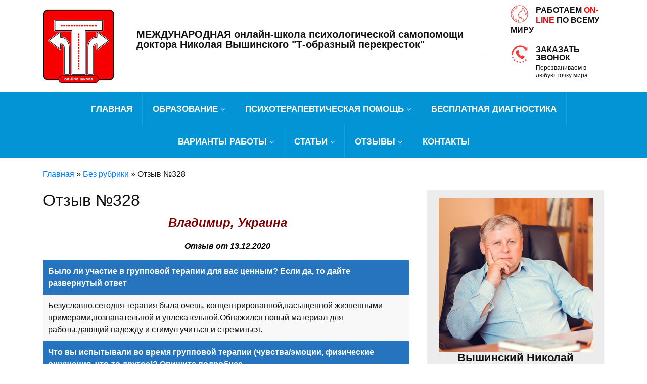

--- FILE ---
content_type: text/html; charset=UTF-8
request_url: https://pa-okr.com/otz-v-328/
body_size: 19730
content:
<!DOCTYPE html>
<html lang="ru-RU">
<head><meta http-equiv="Content-Type" content="text/html; charset=utf-8">
	<!-- Google Tag Manager -->
<script>(function(w,d,s,l,i){w[l]=w[l]||[];w[l].push({'gtm.start':
new Date().getTime(),event:'gtm.js'});var f=d.getElementsByTagName(s)[0],
j=d.createElement(s),dl=l!='dataLayer'?'&l='+l:'';j.async=true;j.src=
'https://www.googletagmanager.com/gtm.js?id='+i+dl;f.parentNode.insertBefore(j,f);
})(window,document,'script','dataLayer','GTM-5NWPPX5');</script>
<!-- End Google Tag Manager -->
	<!-- Global site tag (gtag.js) - Google Ads: 976639153 -->
<script async src="//www.googletagmanager.com/gtag/js?id=AW-976639153"></script>
<script>
  window.dataLayer = window.dataLayer || [];
  function gtag(){dataLayer.push(arguments);}
  gtag('js', new Date());

  gtag('config', 'AW-976639153');
</script>
<!-- Event snippet for Подписка conversion page
In your html page, add the snippet and call gtag_report_conversion when someone clicks on the chosen link or button. -->

<meta name="google-site-verification" content="wSYeAldR73TVCNm1BygzPR_7aNn-zBqUFR9tSIA-Qd8" />
	<meta name="yandex-verification" content="7a475b69bac6f64a" />
	<meta http-equiv="X-UA-Compatible" content="IE=Edge">
	<meta name="format-detection" content="telephone=no">
  <meta name="apple-mobile-web-app-capable" content="yes">
	<meta name="viewport" content="width=device-width, initial-scale=1.0, maximum-scale=1.0, user-scalable=no">
	<title>Отзыв №328 - Онлайн-школа Николая Вышинского Онлайн-школа Николая Вышинского</title>
	<script>
	    (function(i,s,o,g,r,a,m){i['GoogleAnalyticsObject']=r;i[r]=i[r]||function(){
	            (i[r].q=i[r].q||[]).push(arguments)},i[r].l=1*new Date();a=s.createElement(o),
	        m=s.getElementsByTagName(o)[0];a.async=1;a.src=g;m.parentNode.insertBefore(a,m)
	    })(window,document,'script','//www.google-analytics.com/analytics.js','ga');
	    ga('create', 'UA-65293464-1', 'auto');
	    ga('send', 'pageview');
	</script>
	<meta name='robots' content='index, follow, max-image-preview:large, max-snippet:-1, max-video-preview:-1' />

	<!-- This site is optimized with the Yoast SEO plugin v26.8 - https://yoast.com/product/yoast-seo-wordpress/ -->
	<link rel="canonical" href="https://pa-okr.com/otz-v-328/" />
	<meta property="og:locale" content="ru_RU" />
	<meta property="og:type" content="article" />
	<meta property="og:title" content="Отзыв №328 - Онлайн-школа Николая Вышинского" />
	<meta property="og:description" content="Владимир, Украина Отзыв от 13.12.2020 Было ли участие в групповой терапии для вас ценным? Если да, то дайте развернутый ответ Безусловно,сегодня терапия была очень, концентрированной,насыщенной жизненными примерами,познавательной и увлекательной.Обнажился новый материал для работы.дающий надежду и стимул учиться и стремиться. Что вы испытывали во время групповой терапии (чувства/эмоции, физические ощущения, что-то другое)? Опишите подробнее Эмоции преобладали [&hellip;]" />
	<meta property="og:url" content="https://pa-okr.com/otz-v-328/" />
	<meta property="og:site_name" content="Онлайн-школа Николая Вышинского" />
	<meta property="article:published_time" content="2020-12-15T11:36:15+00:00" />
	<meta name="author" content="mykola" />
	<meta name="twitter:card" content="summary_large_image" />
	<meta name="twitter:label1" content="Написано автором" />
	<meta name="twitter:data1" content="mykola" />
	<script type="application/ld+json" class="yoast-schema-graph">{"@context":"https://schema.org","@graph":[{"@type":"Article","@id":"https://pa-okr.com/otz-v-328/#article","isPartOf":{"@id":"https://pa-okr.com/otz-v-328/"},"author":{"name":"mykola","@id":"https://pa-okr.com/#/schema/person/3f6b5dd5ff98a1a4fe5aeee6a0faeb0b"},"headline":"Отзыв №328","datePublished":"2020-12-15T11:36:15+00:00","mainEntityOfPage":{"@id":"https://pa-okr.com/otz-v-328/"},"wordCount":465,"publisher":{"@id":"https://pa-okr.com/#organization"},"inLanguage":"ru-RU"},{"@type":"WebPage","@id":"https://pa-okr.com/otz-v-328/","url":"https://pa-okr.com/otz-v-328/","name":"Отзыв №328 - Онлайн-школа Николая Вышинского","isPartOf":{"@id":"https://pa-okr.com/#website"},"datePublished":"2020-12-15T11:36:15+00:00","breadcrumb":{"@id":"https://pa-okr.com/otz-v-328/#breadcrumb"},"inLanguage":"ru-RU","potentialAction":[{"@type":"ReadAction","target":["https://pa-okr.com/otz-v-328/"]}]},{"@type":"BreadcrumbList","@id":"https://pa-okr.com/otz-v-328/#breadcrumb","itemListElement":[{"@type":"ListItem","position":1,"name":"Главная страница","item":"https://pa-okr.com/"},{"@type":"ListItem","position":2,"name":"Отзыв №328"}]},{"@type":"WebSite","@id":"https://pa-okr.com/#website","url":"https://pa-okr.com/","name":"Онлайн-школа Николая Вышинского","description":"Самостоятельное избавление от таких временных расстройств, как панические атаки (ПА), вегето сосудистая дистония (ВСД), ипохондрия, агорафобия, дисморфофобия и многих других - без больниц, таблеток и врачей в домашних условиях.","publisher":{"@id":"https://pa-okr.com/#organization"},"potentialAction":[{"@type":"SearchAction","target":{"@type":"EntryPoint","urlTemplate":"https://pa-okr.com/?s={search_term_string}"},"query-input":{"@type":"PropertyValueSpecification","valueRequired":true,"valueName":"search_term_string"}}],"inLanguage":"ru-RU"},{"@type":"Organization","@id":"https://pa-okr.com/#organization","name":"Онлайн-школа Николая Вышинского","url":"https://pa-okr.com/","logo":{"@type":"ImageObject","inLanguage":"ru-RU","@id":"https://pa-okr.com/#/schema/logo/image/","url":"https://pa-okr.com/wp-content/uploads/2022/06/logo.png","contentUrl":"https://pa-okr.com/wp-content/uploads/2022/06/logo.png","width":141,"height":147,"caption":"Онлайн-школа Николая Вышинского"},"image":{"@id":"https://pa-okr.com/#/schema/logo/image/"}},{"@type":"Person","@id":"https://pa-okr.com/#/schema/person/3f6b5dd5ff98a1a4fe5aeee6a0faeb0b","name":"mykola","url":"https://pa-okr.com/author/mykola/"}]}</script>
	<!-- / Yoast SEO plugin. -->


<style id='wp-img-auto-sizes-contain-inline-css' type='text/css'>
img:is([sizes=auto i],[sizes^="auto," i]){contain-intrinsic-size:3000px 1500px}
/*# sourceURL=wp-img-auto-sizes-contain-inline-css */
</style>
<style id='wp-block-library-inline-css' type='text/css'>
:root{--wp-block-synced-color:#7a00df;--wp-block-synced-color--rgb:122,0,223;--wp-bound-block-color:var(--wp-block-synced-color);--wp-editor-canvas-background:#ddd;--wp-admin-theme-color:#007cba;--wp-admin-theme-color--rgb:0,124,186;--wp-admin-theme-color-darker-10:#006ba1;--wp-admin-theme-color-darker-10--rgb:0,107,160.5;--wp-admin-theme-color-darker-20:#005a87;--wp-admin-theme-color-darker-20--rgb:0,90,135;--wp-admin-border-width-focus:2px}@media (min-resolution:192dpi){:root{--wp-admin-border-width-focus:1.5px}}.wp-element-button{cursor:pointer}:root .has-very-light-gray-background-color{background-color:#eee}:root .has-very-dark-gray-background-color{background-color:#313131}:root .has-very-light-gray-color{color:#eee}:root .has-very-dark-gray-color{color:#313131}:root .has-vivid-green-cyan-to-vivid-cyan-blue-gradient-background{background:linear-gradient(135deg,#00d084,#0693e3)}:root .has-purple-crush-gradient-background{background:linear-gradient(135deg,#34e2e4,#4721fb 50%,#ab1dfe)}:root .has-hazy-dawn-gradient-background{background:linear-gradient(135deg,#faaca8,#dad0ec)}:root .has-subdued-olive-gradient-background{background:linear-gradient(135deg,#fafae1,#67a671)}:root .has-atomic-cream-gradient-background{background:linear-gradient(135deg,#fdd79a,#004a59)}:root .has-nightshade-gradient-background{background:linear-gradient(135deg,#330968,#31cdcf)}:root .has-midnight-gradient-background{background:linear-gradient(135deg,#020381,#2874fc)}:root{--wp--preset--font-size--normal:16px;--wp--preset--font-size--huge:42px}.has-regular-font-size{font-size:1em}.has-larger-font-size{font-size:2.625em}.has-normal-font-size{font-size:var(--wp--preset--font-size--normal)}.has-huge-font-size{font-size:var(--wp--preset--font-size--huge)}.has-text-align-center{text-align:center}.has-text-align-left{text-align:left}.has-text-align-right{text-align:right}.has-fit-text{white-space:nowrap!important}#end-resizable-editor-section{display:none}.aligncenter{clear:both}.items-justified-left{justify-content:flex-start}.items-justified-center{justify-content:center}.items-justified-right{justify-content:flex-end}.items-justified-space-between{justify-content:space-between}.screen-reader-text{border:0;clip-path:inset(50%);height:1px;margin:-1px;overflow:hidden;padding:0;position:absolute;width:1px;word-wrap:normal!important}.screen-reader-text:focus{background-color:#ddd;clip-path:none;color:#444;display:block;font-size:1em;height:auto;left:5px;line-height:normal;padding:15px 23px 14px;text-decoration:none;top:5px;width:auto;z-index:100000}html :where(.has-border-color){border-style:solid}html :where([style*=border-top-color]){border-top-style:solid}html :where([style*=border-right-color]){border-right-style:solid}html :where([style*=border-bottom-color]){border-bottom-style:solid}html :where([style*=border-left-color]){border-left-style:solid}html :where([style*=border-width]){border-style:solid}html :where([style*=border-top-width]){border-top-style:solid}html :where([style*=border-right-width]){border-right-style:solid}html :where([style*=border-bottom-width]){border-bottom-style:solid}html :where([style*=border-left-width]){border-left-style:solid}html :where(img[class*=wp-image-]){height:auto;max-width:100%}:where(figure){margin:0 0 1em}html :where(.is-position-sticky){--wp-admin--admin-bar--position-offset:var(--wp-admin--admin-bar--height,0px)}@media screen and (max-width:600px){html :where(.is-position-sticky){--wp-admin--admin-bar--position-offset:0px}}

/*# sourceURL=wp-block-library-inline-css */
</style><link rel='stylesheet' id='wc-blocks-style-css' href='//pa-okr.com/wp-content/plugins/woocommerce/assets/client/blocks/wc-blocks.css' type='text/css' media='all' />
<style id='global-styles-inline-css' type='text/css'>
:root{--wp--preset--aspect-ratio--square: 1;--wp--preset--aspect-ratio--4-3: 4/3;--wp--preset--aspect-ratio--3-4: 3/4;--wp--preset--aspect-ratio--3-2: 3/2;--wp--preset--aspect-ratio--2-3: 2/3;--wp--preset--aspect-ratio--16-9: 16/9;--wp--preset--aspect-ratio--9-16: 9/16;--wp--preset--color--black: #000000;--wp--preset--color--cyan-bluish-gray: #abb8c3;--wp--preset--color--white: #ffffff;--wp--preset--color--pale-pink: #f78da7;--wp--preset--color--vivid-red: #cf2e2e;--wp--preset--color--luminous-vivid-orange: #ff6900;--wp--preset--color--luminous-vivid-amber: #fcb900;--wp--preset--color--light-green-cyan: #7bdcb5;--wp--preset--color--vivid-green-cyan: #00d084;--wp--preset--color--pale-cyan-blue: #8ed1fc;--wp--preset--color--vivid-cyan-blue: #0693e3;--wp--preset--color--vivid-purple: #9b51e0;--wp--preset--gradient--vivid-cyan-blue-to-vivid-purple: linear-gradient(135deg,rgb(6,147,227) 0%,rgb(155,81,224) 100%);--wp--preset--gradient--light-green-cyan-to-vivid-green-cyan: linear-gradient(135deg,rgb(122,220,180) 0%,rgb(0,208,130) 100%);--wp--preset--gradient--luminous-vivid-amber-to-luminous-vivid-orange: linear-gradient(135deg,rgb(252,185,0) 0%,rgb(255,105,0) 100%);--wp--preset--gradient--luminous-vivid-orange-to-vivid-red: linear-gradient(135deg,rgb(255,105,0) 0%,rgb(207,46,46) 100%);--wp--preset--gradient--very-light-gray-to-cyan-bluish-gray: linear-gradient(135deg,rgb(238,238,238) 0%,rgb(169,184,195) 100%);--wp--preset--gradient--cool-to-warm-spectrum: linear-gradient(135deg,rgb(74,234,220) 0%,rgb(151,120,209) 20%,rgb(207,42,186) 40%,rgb(238,44,130) 60%,rgb(251,105,98) 80%,rgb(254,248,76) 100%);--wp--preset--gradient--blush-light-purple: linear-gradient(135deg,rgb(255,206,236) 0%,rgb(152,150,240) 100%);--wp--preset--gradient--blush-bordeaux: linear-gradient(135deg,rgb(254,205,165) 0%,rgb(254,45,45) 50%,rgb(107,0,62) 100%);--wp--preset--gradient--luminous-dusk: linear-gradient(135deg,rgb(255,203,112) 0%,rgb(199,81,192) 50%,rgb(65,88,208) 100%);--wp--preset--gradient--pale-ocean: linear-gradient(135deg,rgb(255,245,203) 0%,rgb(182,227,212) 50%,rgb(51,167,181) 100%);--wp--preset--gradient--electric-grass: linear-gradient(135deg,rgb(202,248,128) 0%,rgb(113,206,126) 100%);--wp--preset--gradient--midnight: linear-gradient(135deg,rgb(2,3,129) 0%,rgb(40,116,252) 100%);--wp--preset--font-size--small: 13px;--wp--preset--font-size--medium: 20px;--wp--preset--font-size--large: 36px;--wp--preset--font-size--x-large: 42px;--wp--preset--spacing--20: 0.44rem;--wp--preset--spacing--30: 0.67rem;--wp--preset--spacing--40: 1rem;--wp--preset--spacing--50: 1.5rem;--wp--preset--spacing--60: 2.25rem;--wp--preset--spacing--70: 3.38rem;--wp--preset--spacing--80: 5.06rem;--wp--preset--shadow--natural: 6px 6px 9px rgba(0, 0, 0, 0.2);--wp--preset--shadow--deep: 12px 12px 50px rgba(0, 0, 0, 0.4);--wp--preset--shadow--sharp: 6px 6px 0px rgba(0, 0, 0, 0.2);--wp--preset--shadow--outlined: 6px 6px 0px -3px rgb(255, 255, 255), 6px 6px rgb(0, 0, 0);--wp--preset--shadow--crisp: 6px 6px 0px rgb(0, 0, 0);}:where(.is-layout-flex){gap: 0.5em;}:where(.is-layout-grid){gap: 0.5em;}body .is-layout-flex{display: flex;}.is-layout-flex{flex-wrap: wrap;align-items: center;}.is-layout-flex > :is(*, div){margin: 0;}body .is-layout-grid{display: grid;}.is-layout-grid > :is(*, div){margin: 0;}:where(.wp-block-columns.is-layout-flex){gap: 2em;}:where(.wp-block-columns.is-layout-grid){gap: 2em;}:where(.wp-block-post-template.is-layout-flex){gap: 1.25em;}:where(.wp-block-post-template.is-layout-grid){gap: 1.25em;}.has-black-color{color: var(--wp--preset--color--black) !important;}.has-cyan-bluish-gray-color{color: var(--wp--preset--color--cyan-bluish-gray) !important;}.has-white-color{color: var(--wp--preset--color--white) !important;}.has-pale-pink-color{color: var(--wp--preset--color--pale-pink) !important;}.has-vivid-red-color{color: var(--wp--preset--color--vivid-red) !important;}.has-luminous-vivid-orange-color{color: var(--wp--preset--color--luminous-vivid-orange) !important;}.has-luminous-vivid-amber-color{color: var(--wp--preset--color--luminous-vivid-amber) !important;}.has-light-green-cyan-color{color: var(--wp--preset--color--light-green-cyan) !important;}.has-vivid-green-cyan-color{color: var(--wp--preset--color--vivid-green-cyan) !important;}.has-pale-cyan-blue-color{color: var(--wp--preset--color--pale-cyan-blue) !important;}.has-vivid-cyan-blue-color{color: var(--wp--preset--color--vivid-cyan-blue) !important;}.has-vivid-purple-color{color: var(--wp--preset--color--vivid-purple) !important;}.has-black-background-color{background-color: var(--wp--preset--color--black) !important;}.has-cyan-bluish-gray-background-color{background-color: var(--wp--preset--color--cyan-bluish-gray) !important;}.has-white-background-color{background-color: var(--wp--preset--color--white) !important;}.has-pale-pink-background-color{background-color: var(--wp--preset--color--pale-pink) !important;}.has-vivid-red-background-color{background-color: var(--wp--preset--color--vivid-red) !important;}.has-luminous-vivid-orange-background-color{background-color: var(--wp--preset--color--luminous-vivid-orange) !important;}.has-luminous-vivid-amber-background-color{background-color: var(--wp--preset--color--luminous-vivid-amber) !important;}.has-light-green-cyan-background-color{background-color: var(--wp--preset--color--light-green-cyan) !important;}.has-vivid-green-cyan-background-color{background-color: var(--wp--preset--color--vivid-green-cyan) !important;}.has-pale-cyan-blue-background-color{background-color: var(--wp--preset--color--pale-cyan-blue) !important;}.has-vivid-cyan-blue-background-color{background-color: var(--wp--preset--color--vivid-cyan-blue) !important;}.has-vivid-purple-background-color{background-color: var(--wp--preset--color--vivid-purple) !important;}.has-black-border-color{border-color: var(--wp--preset--color--black) !important;}.has-cyan-bluish-gray-border-color{border-color: var(--wp--preset--color--cyan-bluish-gray) !important;}.has-white-border-color{border-color: var(--wp--preset--color--white) !important;}.has-pale-pink-border-color{border-color: var(--wp--preset--color--pale-pink) !important;}.has-vivid-red-border-color{border-color: var(--wp--preset--color--vivid-red) !important;}.has-luminous-vivid-orange-border-color{border-color: var(--wp--preset--color--luminous-vivid-orange) !important;}.has-luminous-vivid-amber-border-color{border-color: var(--wp--preset--color--luminous-vivid-amber) !important;}.has-light-green-cyan-border-color{border-color: var(--wp--preset--color--light-green-cyan) !important;}.has-vivid-green-cyan-border-color{border-color: var(--wp--preset--color--vivid-green-cyan) !important;}.has-pale-cyan-blue-border-color{border-color: var(--wp--preset--color--pale-cyan-blue) !important;}.has-vivid-cyan-blue-border-color{border-color: var(--wp--preset--color--vivid-cyan-blue) !important;}.has-vivid-purple-border-color{border-color: var(--wp--preset--color--vivid-purple) !important;}.has-vivid-cyan-blue-to-vivid-purple-gradient-background{background: var(--wp--preset--gradient--vivid-cyan-blue-to-vivid-purple) !important;}.has-light-green-cyan-to-vivid-green-cyan-gradient-background{background: var(--wp--preset--gradient--light-green-cyan-to-vivid-green-cyan) !important;}.has-luminous-vivid-amber-to-luminous-vivid-orange-gradient-background{background: var(--wp--preset--gradient--luminous-vivid-amber-to-luminous-vivid-orange) !important;}.has-luminous-vivid-orange-to-vivid-red-gradient-background{background: var(--wp--preset--gradient--luminous-vivid-orange-to-vivid-red) !important;}.has-very-light-gray-to-cyan-bluish-gray-gradient-background{background: var(--wp--preset--gradient--very-light-gray-to-cyan-bluish-gray) !important;}.has-cool-to-warm-spectrum-gradient-background{background: var(--wp--preset--gradient--cool-to-warm-spectrum) !important;}.has-blush-light-purple-gradient-background{background: var(--wp--preset--gradient--blush-light-purple) !important;}.has-blush-bordeaux-gradient-background{background: var(--wp--preset--gradient--blush-bordeaux) !important;}.has-luminous-dusk-gradient-background{background: var(--wp--preset--gradient--luminous-dusk) !important;}.has-pale-ocean-gradient-background{background: var(--wp--preset--gradient--pale-ocean) !important;}.has-electric-grass-gradient-background{background: var(--wp--preset--gradient--electric-grass) !important;}.has-midnight-gradient-background{background: var(--wp--preset--gradient--midnight) !important;}.has-small-font-size{font-size: var(--wp--preset--font-size--small) !important;}.has-medium-font-size{font-size: var(--wp--preset--font-size--medium) !important;}.has-large-font-size{font-size: var(--wp--preset--font-size--large) !important;}.has-x-large-font-size{font-size: var(--wp--preset--font-size--x-large) !important;}
/*# sourceURL=global-styles-inline-css */
</style>

<style id='classic-theme-styles-inline-css' type='text/css'>
/*! This file is auto-generated */
.wp-block-button__link{color:#fff;background-color:#32373c;border-radius:9999px;box-shadow:none;text-decoration:none;padding:calc(.667em + 2px) calc(1.333em + 2px);font-size:1.125em}.wp-block-file__button{background:#32373c;color:#fff;text-decoration:none}
/*# sourceURL=/wp-includes/css/classic-themes.min.css */
</style>
<link rel='stylesheet' id='cforms2-css' href='//pa-okr.com/wp-content/plugins/cforms/styling/cforms2012.css' type='text/css' media='all' />
<link rel='stylesheet' id='dashicons-css' href='//pa-okr.com/wp-includes/css/dashicons.min.css' type='text/css' media='all' />
<link rel='stylesheet' id='cf7-style-frontend-style-css' href='//pa-okr.com/wp-content/plugins/contact-form-7-style/css/frontend.css' type='text/css' media='all' />
<link rel='stylesheet' id='cf7-style-responsive-style-css' href='//pa-okr.com/wp-content/plugins/contact-form-7-style/css/responsive.css' type='text/css' media='all' />
<link rel='stylesheet' id='contact-form-7-css' href='//pa-okr.com/wp-content/plugins/contact-form-7/includes/css/styles.css' type='text/css' media='all' />
<link rel='stylesheet' id='woocommerce-layout-css' href='//pa-okr.com/wp-content/plugins/woocommerce/assets/css/woocommerce-layout.css' type='text/css' media='all' />
<link rel='stylesheet' id='woocommerce-smallscreen-css' href='//pa-okr.com/wp-content/plugins/woocommerce/assets/css/woocommerce-smallscreen.css' type='text/css' media='only screen and (max-width: 768px)' />
<link rel='stylesheet' id='woocommerce-general-css' href='//pa-okr.com/wp-content/plugins/woocommerce/assets/css/woocommerce.css' type='text/css' media='all' />
<style id='woocommerce-inline-inline-css' type='text/css'>
.woocommerce form .form-row .required { visibility: visible; }
/*# sourceURL=woocommerce-inline-inline-css */
</style>
<link rel='stylesheet' id='gateway-css' href='//pa-okr.com/wp-content/plugins/woocommerce-paypal-payments/modules/ppcp-button/assets/css/gateway.css' type='text/css' media='all' />
<link rel='stylesheet' id='swiper-css' href='//cdnjs.cloudflare.com/ajax/libs/Swiper/3.4.2/css/swiper.min.css' type='text/css' media='all' />
<link rel='stylesheet' id='font-awesome-css' href='//maxcdn.bootstrapcdn.com/font-awesome/4.7.0/css/font-awesome.min.css' type='text/css' media='all' />
<link rel='stylesheet' id='bootstrap-css' href='//cdnjs.cloudflare.com/ajax/libs/twitter-bootstrap/4.4.1/css/bootstrap.min.css' type='text/css' media='all' />
<link rel='stylesheet' id='main-style-css' href='//pa-okr.com/wp-content/themes/Paokr/style.css' type='text/css' media='all' />
<link rel='stylesheet' id='taxopress-frontend-css-css' href='//pa-okr.com/wp-content/plugins/simple-tags/assets/frontend/css/frontend.css' type='text/css' media='all' />
<link rel='stylesheet' id='fancybox-css' href='//pa-okr.com/wp-content/plugins/easy-fancybox/fancybox/1.5.4/jquery.fancybox.css' type='text/css' media='screen' />
<style id='fancybox-inline-css' type='text/css'>
#fancybox-content{border-color:#fff;}
/*# sourceURL=fancybox-inline-css */
</style>
<script type="text/javascript" src="//pa-okr.com/wp-includes/js/jquery/jquery.min.js" id="jquery-core-js"></script>
<script type="text/javascript" src="//pa-okr.com/wp-includes/js/jquery/jquery-migrate.min.js" id="jquery-migrate-js"></script>
<script type="text/javascript" id="cforms2-js-extra">
/* <![CDATA[ */
var cforms2_ajax = {"url":"https://pa-okr.com/wp-admin/admin-ajax.php","nonces":{"submitcform":"45d91f4a43"}};
//# sourceURL=cforms2-js-extra
/* ]]> */
</script>
<script type="text/javascript" src="//pa-okr.com/wp-content/plugins/cforms/js/cforms.js" id="cforms2-js"></script>
<script type="text/javascript" src="//ssl.p.jwpcdn.com/6/8/jwplayer.js" id="jwplayer-js"></script>
<script type="text/javascript" src="//pa-okr.com/wp-content/plugins/woocommerce/assets/js/jquery-blockui/jquery.blockUI.min.js" id="wc-jquery-blockui-js" defer="defer" data-wp-strategy="defer"></script>
<script type="text/javascript" id="wc-add-to-cart-js-extra">
/* <![CDATA[ */
var wc_add_to_cart_params = {"ajax_url":"/wp-admin/admin-ajax.php","wc_ajax_url":"/?wc-ajax=%%endpoint%%","i18n_view_cart":"\u041f\u0440\u043e\u0441\u043c\u043e\u0442\u0440 \u043a\u043e\u0440\u0437\u0438\u043d\u044b","cart_url":"https://pa-okr.com/cart/","is_cart":"","cart_redirect_after_add":"yes"};
//# sourceURL=wc-add-to-cart-js-extra
/* ]]> */
</script>
<script type="text/javascript" src="//pa-okr.com/wp-content/plugins/woocommerce/assets/js/frontend/add-to-cart.min.js" id="wc-add-to-cart-js" defer="defer" data-wp-strategy="defer"></script>
<script type="text/javascript" src="//pa-okr.com/wp-content/plugins/woocommerce/assets/js/js-cookie/js.cookie.min.js" id="wc-js-cookie-js" defer="defer" data-wp-strategy="defer"></script>
<script type="text/javascript" id="woocommerce-js-extra">
/* <![CDATA[ */
var woocommerce_params = {"ajax_url":"/wp-admin/admin-ajax.php","wc_ajax_url":"/?wc-ajax=%%endpoint%%","i18n_password_show":"\u041f\u043e\u043a\u0430\u0437\u0430\u0442\u044c \u043f\u0430\u0440\u043e\u043b\u044c","i18n_password_hide":"\u0421\u043a\u0440\u044b\u0442\u044c \u043f\u0430\u0440\u043e\u043b\u044c"};
//# sourceURL=woocommerce-js-extra
/* ]]> */
</script>
<script type="text/javascript" src="//pa-okr.com/wp-content/plugins/woocommerce/assets/js/frontend/woocommerce.min.js" id="woocommerce-js" defer="defer" data-wp-strategy="defer"></script>
<script type="text/javascript" src="//pa-okr.com/wp-content/plugins/simple-tags/assets/frontend/js/frontend.js" id="taxopress-frontend-js-js"></script>
<script type="text/javascript">jwplayer.defaults = { "ph": 2 };</script>
            <script type="text/javascript">
            if (typeof(jwp6AddLoadEvent) == 'undefined') {
                function jwp6AddLoadEvent(func) {
                    var oldonload = window.onload;
                    if (typeof window.onload != 'function') {
                        window.onload = func;
                    } else {
                        window.onload = function() {
                            if (oldonload) {
                                oldonload();
                            }
                            func();
                        }
                    }
                }
            }
            </script>

            	<noscript><style>.woocommerce-product-gallery{ opacity: 1 !important; }</style></noscript>
	<style type="text/css">a.st_tag, a.internal_tag, .st_tag, .internal_tag { text-decoration: underline !important; }</style>
<style class='cf7-style' media='screen' type='text/css'>
body .cf7-style.cf7-style-23630 input {width: 600u041fu0412;}body .cf7-style.cf7-style-23630 p {color: #000000;}body .cf7-style.cf7-style-23630 input[type='submit'] {background-color: #1e73be;border-color: #1e73be;color: #ffffff;}
</style>
<link rel="icon" href="https://pa-okr.com/wp-content/uploads/2017/05/logo.png" sizes="32x32" />
<link rel="icon" href="https://pa-okr.com/wp-content/uploads/2017/05/logo.png" sizes="192x192" />
<link rel="apple-touch-icon" href="https://pa-okr.com/wp-content/uploads/2017/05/logo.png" />
<meta name="msapplication-TileImage" content="https://pa-okr.com/wp-content/uploads/2017/05/logo.png" />

<!-- Event snippet for Запись на встречу conversion page -->
<script>
  gtag('event', 'conversion', {'send_to': 'AW-976639153/CopCCLuGkNMBELGp2dED'});
</script>
<!-- Global site tag (gtag.js) - Google Ads: 976639153 -->
<script async src="https://www.googletagmanager.com/gtag/js?id=AW-976639153"></script>
<script>
  window.dataLayer = window.dataLayer || [];
  function gtag(){dataLayer.push(arguments);} 
  gtag('js', new Date());

  gtag('config', 'AW-976639153');
</script>

</head>
<body class="wp-singular post-template-default single single-post postid-28405 single-format-standard wp-custom-logo wp-theme-Paokr theme-Paokr woocommerce-no-js">
<!-- Google Tag Manager (noscript) -->
<noscript><iframe src="https://www.googletagmanager.com/ns.html?id=GTM-5NWPPX5"
height="0" width="0" style="display:none;visibility:hidden"></iframe></noscript>
<!-- End Google Tag Manager (noscript) -->
	<header>
		<div id="sidebar" class="sidebar">
			<nav class="top_menu_mobile_menu" id="mobile_menu">
								<ul id="top-nav-ul" class="menu top-menu"><li id="menu-item-14719" class="menu-item menu-item-type-custom menu-item-object-custom menu-item-home menu-item-14719"><a href="https://pa-okr.com/">Главная</a><span class="open_mobile_sub"></span></li>
<li id="menu-item-17747" class="menu-item menu-item-type-post_type menu-item-object-post menu-item-has-children menu-item-17747"><a href="https://pa-okr.com/obo-mne/">Образование</a><span class="open_mobile_sub"></span>
<ul class="sub-menu">
	<li id="menu-item-23322" class="menu-item menu-item-type-post_type menu-item-object-post menu-item-23322"><a href="https://pa-okr.com/obo-mne/">Образование</a><span class="open_mobile_sub"></span></li>
	<li id="menu-item-22970" class="menu-item menu-item-type-post_type menu-item-object-page menu-item-22970"><a href="https://pa-okr.com/dyplomyi/">Образование</a><span class="open_mobile_sub"></span></li>
	<li id="menu-item-23321" class="menu-item menu-item-type-post_type menu-item-object-post menu-item-23321"><a href="https://pa-okr.com/pochemu-ia-ymeiu-pravo-rabotat-s-nevrotycheskymy-rasstroystvamy/">Почему я имею право работать с невротическими расстройствами</a><span class="open_mobile_sub"></span></li>
</ul>
</li>
<li id="menu-item-23483" class="menu-item menu-item-type-post_type menu-item-object-page menu-item-has-children menu-item-23483"><a href="https://pa-okr.com/23470-2/">Психотерапевтическая помощь</a><span class="open_mobile_sub"></span>
<ul class="sub-menu">
	<li id="menu-item-13148" class="menu-item menu-item-type-post_type menu-item-object-page menu-item-13148"><a href="https://pa-okr.com/panycheskye-ataky/">Панические атаки —  лечение и симптомы</a><span class="open_mobile_sub"></span></li>
	<li id="menu-item-13152" class="menu-item menu-item-type-custom menu-item-object-custom menu-item-13152"><a href="https://pa-okr.com/distonia_vsd/">Вегето-сосудистая дистония (ВСД)</a><span class="open_mobile_sub"></span></li>
	<li id="menu-item-19216" class="menu-item menu-item-type-post_type menu-item-object-page menu-item-has-children menu-item-19216"><a href="https://pa-okr.com/obsesyvno-kompulsyvni-rozlady/">Обсессивно-компульсивные расстройства</a><span class="open_mobile_sub"></span>
	<ul class="sub-menu">
		<li id="menu-item-15118" class="menu-item menu-item-type-custom menu-item-object-custom menu-item-15118"><a href="//pa-okr.com/navyazchyvosty/">Навязчивости</a><span class="open_mobile_sub"></span></li>
		<li id="menu-item-15115" class="menu-item menu-item-type-custom menu-item-object-custom menu-item-15115"><a href="//pa-okr.com/chto-takoe-obsessyvno-kompulsyvnoe-rasstrojstvo/">Обсессивно-компульсивные расстройства (ОКР)</a><span class="open_mobile_sub"></span></li>
	</ul>
</li>
	<li id="menu-item-13153" class="menu-item menu-item-type-custom menu-item-object-custom menu-item-13153"><a href="//pa-okr.com/ahorafobyy/">Агорафобии</a><span class="open_mobile_sub"></span></li>
	<li id="menu-item-13154" class="menu-item menu-item-type-custom menu-item-object-custom menu-item-13154"><a href="//pa-okr.com/ypohondryy/">Ипохондрии</a><span class="open_mobile_sub"></span></li>
	<li id="menu-item-17069" class="menu-item menu-item-type-post_type menu-item-object-page menu-item-17069"><a href="https://pa-okr.com/depressyya/">Депрессия</a><span class="open_mobile_sub"></span></li>
	<li id="menu-item-17162" class="menu-item menu-item-type-post_type menu-item-object-page menu-item-has-children menu-item-17162"><a href="https://pa-okr.com/anoreksyya/">Расстройства пищевого поведения (компульсивное переедание, анорексия, булимия)</a><span class="open_mobile_sub"></span>
	<ul class="sub-menu">
		<li id="menu-item-23555" class="menu-item menu-item-type-post_type menu-item-object-page menu-item-23555"><a href="https://pa-okr.com/bulymyia/">Компульсивное переедание</a><span class="open_mobile_sub"></span></li>
		<li id="menu-item-23583" class="menu-item menu-item-type-post_type menu-item-object-page menu-item-23583"><a href="https://pa-okr.com/anoreksyia/">Анорексия</a><span class="open_mobile_sub"></span></li>
	</ul>
</li>
	<li id="menu-item-14082" class="menu-item menu-item-type-post_type menu-item-object-page menu-item-14082"><a href="https://pa-okr.com/dysmorfofobyya/">Дисморфофобия</a><span class="open_mobile_sub"></span></li>
	<li id="menu-item-17108" class="menu-item menu-item-type-post_type menu-item-object-page menu-item-17108"><a href="https://pa-okr.com/boyazn-poleta-na-samolete/">Боязнь полета на самолете</a><span class="open_mobile_sub"></span></li>
	<li id="menu-item-17102" class="menu-item menu-item-type-post_type menu-item-object-page menu-item-17102"><a href="https://pa-okr.com/yzbavlenye-ot-ahressyy/">Избавление от прямой или замаскированной агрессии</a><span class="open_mobile_sub"></span></li>
</ul>
</li>
<li id="menu-item-35043" class="menu-item menu-item-type-post_type menu-item-object-page menu-item-35043"><a href="https://pa-okr.com/konsult/">Бесплатная диагностика</a><span class="open_mobile_sub"></span></li>
<li id="menu-item-13134" class="menu-item menu-item-type-post_type menu-item-object-page menu-item-has-children menu-item-13134"><a href="https://pa-okr.com/varyantyi-rabotyi/">Варианты работы</a><span class="open_mobile_sub"></span>
<ul class="sub-menu">
	<li id="menu-item-34496" class="menu-item menu-item-type-post_type menu-item-object-page menu-item-34496"><a href="https://pa-okr.com/23470-2/pomoshch/">Глубинная терапия</a><span class="open_mobile_sub"></span></li>
	<li id="menu-item-13163" class="menu-item menu-item-type-custom menu-item-object-custom menu-item-13163"><a href="/ua/rabota-po-skajpu/">Индивидуальная терапия</a><span class="open_mobile_sub"></span></li>
	<li id="menu-item-23460" class="menu-item menu-item-type-post_type menu-item-object-page menu-item-has-children menu-item-23460"><a href="https://pa-okr.com/hruppov-e-zaniatyia/">Групповая терапия</a><span class="open_mobile_sub"></span>
	<ul class="sub-menu">
		<li id="menu-item-24666" class="menu-item menu-item-type-post_type menu-item-object-page menu-item-24666"><a href="https://pa-okr.com/gruppovaya_terapiya/">Избавление от тревожности</a><span class="open_mobile_sub"></span></li>
		<li id="menu-item-24678" class="menu-item menu-item-type-post_type menu-item-object-page menu-item-24678"><a href="https://pa-okr.com/grypa_otziv/">Отзывы/групповая терапия</a><span class="open_mobile_sub"></span></li>
		<li id="menu-item-23461" class="menu-item menu-item-type-post_type menu-item-object-page menu-item-23461"><a href="https://pa-okr.com/strakh-poletov-na-samolete/">Аэрофобия</a><span class="open_mobile_sub"></span></li>
		<li id="menu-item-23463" class="menu-item menu-item-type-post_type menu-item-object-page menu-item-23463"><a href="https://pa-okr.com/travma/">Работа с психотравмами</a><span class="open_mobile_sub"></span></li>
		<li id="menu-item-23534" class="menu-item menu-item-type-post_type menu-item-object-page menu-item-23534"><a href="https://pa-okr.com/hruppov-e-zaniatyia-po-parn-m-otnoshenyiam/">Групповые занятия по парным отношениям</a><span class="open_mobile_sub"></span></li>
	</ul>
</li>
	<li id="menu-item-23516" class="menu-item menu-item-type-post_type menu-item-object-page menu-item-23516"><a href="https://pa-okr.com/uchebno-lechebn-y-kurs-po-yzbavlenyiu-ot-vsd/">Учебно-лечебный курс по избавлению от ВСД</a><span class="open_mobile_sub"></span></li>
	<li id="menu-item-23502" class="menu-item menu-item-type-post_type menu-item-object-page menu-item-23502"><a href="https://pa-okr.com/labirint-panicheskiye-ataki/">Учебно-лечебный курс по избавлению от тревожно-фобических расстройств</a><span class="open_mobile_sub"></span></li>
	<li id="menu-item-23487" class="menu-item menu-item-type-post_type menu-item-object-page menu-item-23487"><a href="https://pa-okr.com/para/">Тренинг по парным отношениям</a><span class="open_mobile_sub"></span></li>
</ul>
</li>
<li id="menu-item-23323" class="menu-item menu-item-type-taxonomy menu-item-object-category menu-item-has-children menu-item-23323"><a href="https://pa-okr.com/materyalyi/">Статьи</a><span class="open_mobile_sub"></span>
<ul class="sub-menu">
	<li id="menu-item-23324" class="menu-item menu-item-type-taxonomy menu-item-object-category menu-item-23324"><a href="https://pa-okr.com/materyalyi/yzbavlenye-ot-vsd/">Избавление от &#171;ВСД&#187;</a><span class="open_mobile_sub"></span></li>
	<li id="menu-item-23325" class="menu-item menu-item-type-taxonomy menu-item-object-category menu-item-23325"><a href="https://pa-okr.com/materyalyi/yzbavlenye-ot-pa/">Избавление от &#171;ПА&#187;</a><span class="open_mobile_sub"></span></li>
	<li id="menu-item-23326" class="menu-item menu-item-type-taxonomy menu-item-object-category menu-item-23326"><a href="https://pa-okr.com/materyalyi/yzbavlenyya-ot-ahorafobyy/">Избавление от агорафобии</a><span class="open_mobile_sub"></span></li>
	<li id="menu-item-23327" class="menu-item menu-item-type-taxonomy menu-item-object-category menu-item-23327"><a href="https://pa-okr.com/materyalyi/yzbavlenye-ot-dypresyy/">Избавление от депрессии</a><span class="open_mobile_sub"></span></li>
	<li id="menu-item-23328" class="menu-item menu-item-type-taxonomy menu-item-object-category menu-item-23328"><a href="https://pa-okr.com/materyalyi/yzbavlenye-ot-ypohondryy/">Избавление от ипохондрии</a><span class="open_mobile_sub"></span></li>
	<li id="menu-item-23329" class="menu-item menu-item-type-taxonomy menu-item-object-category menu-item-23329"><a href="https://pa-okr.com/materyalyi/yzbavlenye-ot-navyazchyvostej/">Избавление от навязчивостей</a><span class="open_mobile_sub"></span></li>
	<li id="menu-item-23330" class="menu-item menu-item-type-taxonomy menu-item-object-category menu-item-23330"><a href="https://pa-okr.com/materyalyi/yzbavlenye-ot-nevroza/">Избавление от невроза</a><span class="open_mobile_sub"></span></li>
	<li id="menu-item-23331" class="menu-item menu-item-type-taxonomy menu-item-object-category menu-item-23331"><a href="https://pa-okr.com/materyalyi/yzbavlenye-ot-okr/">Избавление от ОКР</a><span class="open_mobile_sub"></span></li>
</ul>
</li>
<li id="menu-item-18872" class="menu-item menu-item-type-custom menu-item-object-custom menu-item-has-children menu-item-18872"><a href="/ua/otzyivyi-za-2017-hod/">Отзывы</a><span class="open_mobile_sub"></span>
<ul class="sub-menu">
	<li id="menu-item-25933" class="menu-item menu-item-type-post_type menu-item-object-post menu-item-25933"><a href="https://pa-okr.com/otzyivyi-za-2017-hod/">Отзывы об учебно-лечебных занятиях</a><span class="open_mobile_sub"></span></li>
	<li id="menu-item-25930" class="menu-item menu-item-type-post_type menu-item-object-post menu-item-25930"><a href="https://pa-okr.com/otz-v-ob-yndyvydual-noy-terapyy/">Отзывы об индивидуальной терапии</a><span class="open_mobile_sub"></span></li>
</ul>
</li>
<li id="menu-item-13130" class="menu-item menu-item-type-post_type menu-item-object-page menu-item-13130"><a href="https://pa-okr.com/kontaktyi/">Контакты</a><span class="open_mobile_sub"></span></li>
</ul>			</nav>
		</div>
		<section class="header_bar">
            <div class="container">
                <div class="row no-gutters align-items-center">
                    <div class="button_open_mobile" id="nav-icon2" style="z-index: 9999;">
						<span></span>
						<span></span>
						<span></span>
						<span></span>
						<span></span>
						<span></span>
					</div>
                    <div class="col-12 col-md-2 col-lg-2">
                        <a href="https://pa-okr.com" class="logo"><img src="https://pa-okr.com/wp-content/themes/Paokr/images/logo.png" alt="logo"></a>
                    </div>
                    <div class="col-12 col-lg-7 col-xl-8">
                    	<p class="header_center_text">
                    		МЕЖДУНАРОДНАЯ онлайн-школа психологической самопомощи<br />доктора Николая Вышинского "Т-образный перекресток"                    	</p>
                    	<p class="header_center_text_sub">
                    		                     </p>
                    	<p class="header_center_text_sub" style="font-syle: italic; color: #fc0001;">
                    		 </p>
                    </div>
                    <div class="col-12 col-lg-3 col-xl-2">
                    	<div class="row no-gutters align-items-center">
                    		<div class="col-sm-12 col-lg-12">
                    			<p class="header_right_text text-uppercase">Работаем <span>on-line</span> по всему миру</p>
                    		</div>
                    		<div class="col-sm-12 col-lg-12">
                    			<p class="header_right_text2 text-uppercase">
                    				<a href="https://pa-okr.com/zakazat-zvonok/" target="_blank">Заказать звонок</a>
									<!-- <a data-toggle="modal" data-target="#zakazcall">Заказать звонок</a> --!>
                    			</p>
                    			<p class="header_right_sub_text">Перезваниваем в любую точку мира</p>


                    		<!--<div class="col-sm-12 col-lg-12">-->
                    		<!--	<span class="lang_wrap">Выбор языка:</span> 
<ul class="language-chooser language-chooser-image qtranxs_language_chooser" id="language-chooser">
<li class="lang-ru active"><a href="https://pa-okr.com/ru/otz-v-328/" hreflang="ru" title="Русский (ru)" class="qtranxs_image qtranxs_image_ru"><img src="https://pa-okr.com/wp-content/plugins/qtranslate-xt-master/flags/ru.png" alt="Русский (ru)" /><span style="display:none">Русский</span></a></li>
</ul><div class="qtranxs_widget_end"></div>
-->
                    		<!--</div>-->
                    	</div>
                    </div>

                </div>
            </div>
        </section>
        <section class="top_menu" data-toggle="sticky-onscroll">
        	<div class="container">
        		<nav class="top_menu_nav" role="navigation">
        	<ul id="top-nav-ul" class="menu top-menu"><li class="menu-item menu-item-type-custom menu-item-object-custom menu-item-home menu-item-14719"><a href="https://pa-okr.com/">Главная</a></li>
<li class="menu-item menu-item-type-post_type menu-item-object-post menu-item-has-children menu-item-17747"><a href="https://pa-okr.com/obo-mne/">Образование</a>
<ul class="sub-menu">
	<li class="menu-item menu-item-type-post_type menu-item-object-post menu-item-23322"><a href="https://pa-okr.com/obo-mne/">Образование</a></li>
	<li class="menu-item menu-item-type-post_type menu-item-object-page menu-item-22970"><a href="https://pa-okr.com/dyplomyi/">Образование</a></li>
	<li class="menu-item menu-item-type-post_type menu-item-object-post menu-item-23321"><a href="https://pa-okr.com/pochemu-ia-ymeiu-pravo-rabotat-s-nevrotycheskymy-rasstroystvamy/">Почему я имею право работать с невротическими расстройствами</a></li>
</ul>
</li>
<li class="menu-item menu-item-type-post_type menu-item-object-page menu-item-has-children menu-item-23483"><a href="https://pa-okr.com/23470-2/">Психотерапевтическая помощь</a>
<ul class="sub-menu">
	<li class="menu-item menu-item-type-post_type menu-item-object-page menu-item-13148"><a href="https://pa-okr.com/panycheskye-ataky/">Панические атаки —  лечение и симптомы</a></li>
	<li class="menu-item menu-item-type-custom menu-item-object-custom menu-item-13152"><a href="https://pa-okr.com/distonia_vsd/">Вегето-сосудистая дистония (ВСД)</a></li>
	<li class="menu-item menu-item-type-post_type menu-item-object-page menu-item-has-children menu-item-19216"><a href="https://pa-okr.com/obsesyvno-kompulsyvni-rozlady/">Обсессивно-компульсивные расстройства</a>
	<ul class="sub-menu">
		<li class="menu-item menu-item-type-custom menu-item-object-custom menu-item-15118"><a href="//pa-okr.com/navyazchyvosty/">Навязчивости</a></li>
		<li class="menu-item menu-item-type-custom menu-item-object-custom menu-item-15115"><a href="//pa-okr.com/chto-takoe-obsessyvno-kompulsyvnoe-rasstrojstvo/">Обсессивно-компульсивные расстройства (ОКР)</a></li>
	</ul>
</li>
	<li class="menu-item menu-item-type-custom menu-item-object-custom menu-item-13153"><a href="//pa-okr.com/ahorafobyy/">Агорафобии</a></li>
	<li class="menu-item menu-item-type-custom menu-item-object-custom menu-item-13154"><a href="//pa-okr.com/ypohondryy/">Ипохондрии</a></li>
	<li class="menu-item menu-item-type-post_type menu-item-object-page menu-item-17069"><a href="https://pa-okr.com/depressyya/">Депрессия</a></li>
	<li class="menu-item menu-item-type-post_type menu-item-object-page menu-item-has-children menu-item-17162"><a href="https://pa-okr.com/anoreksyya/">Расстройства пищевого поведения (компульсивное переедание, анорексия, булимия)</a>
	<ul class="sub-menu">
		<li class="menu-item menu-item-type-post_type menu-item-object-page menu-item-23555"><a href="https://pa-okr.com/bulymyia/">Компульсивное переедание</a></li>
		<li class="menu-item menu-item-type-post_type menu-item-object-page menu-item-23583"><a href="https://pa-okr.com/anoreksyia/">Анорексия</a></li>
	</ul>
</li>
	<li class="menu-item menu-item-type-post_type menu-item-object-page menu-item-14082"><a href="https://pa-okr.com/dysmorfofobyya/">Дисморфофобия</a></li>
	<li class="menu-item menu-item-type-post_type menu-item-object-page menu-item-17108"><a href="https://pa-okr.com/boyazn-poleta-na-samolete/">Боязнь полета на самолете</a></li>
	<li class="menu-item menu-item-type-post_type menu-item-object-page menu-item-17102"><a href="https://pa-okr.com/yzbavlenye-ot-ahressyy/">Избавление от прямой или замаскированной агрессии</a></li>
</ul>
</li>
<li class="menu-item menu-item-type-post_type menu-item-object-page menu-item-35043"><a href="https://pa-okr.com/konsult/">Бесплатная диагностика</a></li>
<li class="menu-item menu-item-type-post_type menu-item-object-page menu-item-has-children menu-item-13134"><a href="https://pa-okr.com/varyantyi-rabotyi/">Варианты работы</a>
<ul class="sub-menu">
	<li class="menu-item menu-item-type-post_type menu-item-object-page menu-item-34496"><a href="https://pa-okr.com/23470-2/pomoshch/">Глубинная терапия</a></li>
	<li class="menu-item menu-item-type-custom menu-item-object-custom menu-item-13163"><a href="/ua/rabota-po-skajpu/">Индивидуальная терапия</a></li>
	<li class="menu-item menu-item-type-post_type menu-item-object-page menu-item-has-children menu-item-23460"><a href="https://pa-okr.com/hruppov-e-zaniatyia/">Групповая терапия</a>
	<ul class="sub-menu">
		<li class="menu-item menu-item-type-post_type menu-item-object-page menu-item-24666"><a href="https://pa-okr.com/gruppovaya_terapiya/">Избавление от тревожности</a></li>
		<li class="menu-item menu-item-type-post_type menu-item-object-page menu-item-24678"><a href="https://pa-okr.com/grypa_otziv/">Отзывы/групповая терапия</a></li>
		<li class="menu-item menu-item-type-post_type menu-item-object-page menu-item-23461"><a href="https://pa-okr.com/strakh-poletov-na-samolete/">Аэрофобия</a></li>
		<li class="menu-item menu-item-type-post_type menu-item-object-page menu-item-23463"><a href="https://pa-okr.com/travma/">Работа с психотравмами</a></li>
		<li class="menu-item menu-item-type-post_type menu-item-object-page menu-item-23534"><a href="https://pa-okr.com/hruppov-e-zaniatyia-po-parn-m-otnoshenyiam/">Групповые занятия по парным отношениям</a></li>
	</ul>
</li>
	<li class="menu-item menu-item-type-post_type menu-item-object-page menu-item-23516"><a href="https://pa-okr.com/uchebno-lechebn-y-kurs-po-yzbavlenyiu-ot-vsd/">Учебно-лечебный курс по избавлению от ВСД</a></li>
	<li class="menu-item menu-item-type-post_type menu-item-object-page menu-item-23502"><a href="https://pa-okr.com/labirint-panicheskiye-ataki/">Учебно-лечебный курс по избавлению от тревожно-фобических расстройств</a></li>
	<li class="menu-item menu-item-type-post_type menu-item-object-page menu-item-23487"><a href="https://pa-okr.com/para/">Тренинг по парным отношениям</a></li>
</ul>
</li>
<li class="menu-item menu-item-type-taxonomy menu-item-object-category menu-item-has-children menu-item-23323"><a href="https://pa-okr.com/materyalyi/">Статьи</a>
<ul class="sub-menu">
	<li class="menu-item menu-item-type-taxonomy menu-item-object-category menu-item-23324"><a href="https://pa-okr.com/materyalyi/yzbavlenye-ot-vsd/">Избавление от &#171;ВСД&#187;</a></li>
	<li class="menu-item menu-item-type-taxonomy menu-item-object-category menu-item-23325"><a href="https://pa-okr.com/materyalyi/yzbavlenye-ot-pa/">Избавление от &#171;ПА&#187;</a></li>
	<li class="menu-item menu-item-type-taxonomy menu-item-object-category menu-item-23326"><a href="https://pa-okr.com/materyalyi/yzbavlenyya-ot-ahorafobyy/">Избавление от агорафобии</a></li>
	<li class="menu-item menu-item-type-taxonomy menu-item-object-category menu-item-23327"><a href="https://pa-okr.com/materyalyi/yzbavlenye-ot-dypresyy/">Избавление от депрессии</a></li>
	<li class="menu-item menu-item-type-taxonomy menu-item-object-category menu-item-23328"><a href="https://pa-okr.com/materyalyi/yzbavlenye-ot-ypohondryy/">Избавление от ипохондрии</a></li>
	<li class="menu-item menu-item-type-taxonomy menu-item-object-category menu-item-23329"><a href="https://pa-okr.com/materyalyi/yzbavlenye-ot-navyazchyvostej/">Избавление от навязчивостей</a></li>
	<li class="menu-item menu-item-type-taxonomy menu-item-object-category menu-item-23330"><a href="https://pa-okr.com/materyalyi/yzbavlenye-ot-nevroza/">Избавление от невроза</a></li>
	<li class="menu-item menu-item-type-taxonomy menu-item-object-category menu-item-23331"><a href="https://pa-okr.com/materyalyi/yzbavlenye-ot-okr/">Избавление от ОКР</a></li>
</ul>
</li>
<li class="menu-item menu-item-type-custom menu-item-object-custom menu-item-has-children menu-item-18872"><a href="/ua/otzyivyi-za-2017-hod/">Отзывы</a>
<ul class="sub-menu">
	<li class="menu-item menu-item-type-post_type menu-item-object-post menu-item-25933"><a href="https://pa-okr.com/otzyivyi-za-2017-hod/">Отзывы об учебно-лечебных занятиях</a></li>
	<li class="menu-item menu-item-type-post_type menu-item-object-post menu-item-25930"><a href="https://pa-okr.com/otz-v-ob-yndyvydual-noy-terapyy/">Отзывы об индивидуальной терапии</a></li>
</ul>
</li>
<li class="menu-item menu-item-type-post_type menu-item-object-page menu-item-13130"><a href="https://pa-okr.com/kontaktyi/">Контакты</a></li>
</ul>        		</nav>
        	</div>
        </section>

	</header>
	<div class="container">
		<div class="row">
			<div class="col-md-12">
				<div class="kama_breadcrumbs" itemscope itemtype="http://schema.org/BreadcrumbList"><span itemprop="itemListElement" itemscope itemtype="http://schema.org/ListItem"><a href="https://pa-okr.com" itemprop="item"><span itemprop="name">Главная</span></a></span><span class="kb_sep"> » </span>
<span itemprop="itemListElement" itemscope itemtype="http://schema.org/ListItem"><a href="https://pa-okr.com/%d0%b1%d0%b5%d0%b7-%d1%80%d1%83%d0%b1%d1%80%d0%b8%d0%ba%d0%b8/" itemprop="item"><span itemprop="name">Без рубрики</span></a></span><span class="kb_sep"> » </span>
<span class="kb_title">Отзыв №328</span></div> 
			</div>
		</div>
	</div>
    <main id="page" role="main">
<section class="page_open">
	<div class="container">
		<div class="row">
			<div class="col-12 col-lg-8">
				<h1 class="title">Отзыв №328</h1>
																								
										<article class="post-28405 post type-post status-publish format-standard hentry category-1" id="post-28405">
													<p style="text-align: center;"><span style="color: #800000; font-family: verdana, geneva, sans-serif; font-size: x-large;"><b><i>Владимир, Украина</i></b></span></p>
<p style="text-align: center;"><span style="color: #000000; font-family: verdana, geneva, sans-serif;"><strong><em>Отзыв от 13.12.2020</em></strong></span></p>
<table style="height: 352px; width: 99.2376%; background-color: #f8f8f8;" width="99.2376%" cellpadding="10">
<tbody>
<tr style="background-color: #2574bd;">
<td style="width: 100%; height: 29px;"><span style="font-family: verdana, geneva, sans-serif;"><strong><span style="color: #ffffff; font-size: 12pt;">Было ли участие в групповой терапии для вас ценным? Если да, то дайте развернутый ответ</span></strong></span></td>
</tr>
<tr style="background-color: #f8f8f8;">
<td style="width: 100%; height: 25px;">
<div class="freebirdFormviewerViewNumberedItemContainer">
<div class="freebirdFormviewerViewItemsItemItem freebirdFormviewerViewItemsTextTextItem" role="listitem" data-required="true" data-item-id="518174833">
<div class="freebirdFormviewerViewItemsTextTextItemContainer">
<div class="freebirdFormviewerViewItemsTextLongText freebirdFormviewerViewItemsTextDisabledText freebirdThemedInput"><span style="font-family: verdana, geneva, sans-serif;">Безусловно,сегодня терапия была очень, концентрированной,насыщенной жизненными примерами,познавательной и увлекательной.Обнажился новый материал для работы.дающий надежду и стимул учиться и стремиться.</span></div>
</div>
</div>
</div>
</td>
</tr>
<tr style="background-color: #2574bd;">
<td style="width: 100%; height: 25px;"><span style="color: #ffffff; font-family: verdana, geneva, sans-serif; font-size: 12pt;"><strong>Что вы испытывали во время групповой терапии (чувства/эмоции, физические ощущения, что-то другое)? Опишите подробнее</strong></span></td>
</tr>
<tr style="background-color: #f8f8f8;">
<td style="width: 100%; height: 25px;">
<div class="freebirdFormviewerViewNumberedItemContainer">
<div class="freebirdFormviewerViewItemsItemItem freebirdFormviewerViewItemsTextTextItem" role="listitem" data-required="true" data-item-id="162993789">
<div class="freebirdFormviewerViewItemsTextTextItemContainer">
<div class="freebirdFormviewerViewItemsTextLongText freebirdFormviewerViewItemsTextDisabledText freebirdThemedInput">
<div class="freebirdFormviewerViewNumberedItemContainer">
<div class="freebirdFormviewerViewItemsItemItem freebirdFormviewerViewItemsTextTextItem" role="listitem" data-required="true" data-item-id="162993789">
<div class="freebirdFormviewerViewItemsTextTextItemContainer">
<div class="freebirdFormviewerViewItemsTextLongText freebirdFormviewerViewItemsTextDisabledText freebirdThemedInput"><span style="font-family: verdana, geneva, sans-serif;">Эмоции преобладали позитивные и радостные,но было какое недопонимание и вызвали недоумение эмоции Елены на,казалось бы, довольно простые и не двузначные вопросы ведущего. Также непонятное было поведение Раиса.Показалось,что он был чем то отвлечен, и были от него какие то реакции немного непонятные,что отвлекало.</span></div>
</div>
</div>
</div>
</div>
</div>
</div>
</div>
</td>
</tr>
<tr style="background-color: #2574bd;">
<td style="width: 100%; height: 25px;"><strong><span style="font-family: verdana, geneva, sans-serif; color: #ffffff;">Был ли пример личного опыта, озвученный на терапии другими участниками или ведущим группы, полезен вам и ценен?</span></strong></td>
</tr>
<tr style="height: 25px;">
<td style="width: 100%; height: 25px;"><span style="font-family: verdana, geneva, sans-serif;">Пример Максима ещё раз убедил в разрушительном воздействии алкоголя,и что с его помощью,а также других химических веществ,невозможно решить проблему,а только усугубить и потерять здоровье,также удивило поведение и реакции Лены,и это скорее всего сказывается отсутствие работы в группе,то есть общения,хоть я могу и ошибаться, так как в чатах очень сильно показательна работа и эмоции Николая Владимировича.Людмила также открыла некоторые секреты относительно мужского поведения,что очень поучительно.<br />
</span></td>
</tr>
<tr style="background-color: #2574bd;">
<td style="width: 100%; height: 58px;"><span style="color: #ffffff; font-family: verdana, geneva, sans-serif; font-size: medium;"><strong> Дала ли вам терапия какие-то новые знания или новые понимания?</strong></span></td>
</tr>
<tr style="background-color: #f8f8f8;">
<td style="width: 100%; height: 23px;"><span style="font-family: verdana, geneva, sans-serif;">Сегодня очень важное и новое для меня было понятие &#171;золотого пинка&#187;,и это нужно запомнить,различать и отличать и не путать с критикой. Новая тема об удачниках и неудачниках очень обширная,о чем я раньше и не задумывался,очень важное в понимании и стремление жить в настоящем и настоящим,не тревожиться,а действовать!</span></td>
</tr>
<tr style="background-color: #2574bd;">
<td style="width: 100%; height: 25px;"><span style="color: #ffffff; font-family: verdana, geneva, sans-serif; font-size: medium;"><strong>Сделали ли вы какие-то выводы после групповой терапии?</strong></span></td>
</tr>
<tr style="background-color: #f8f8f8;">
<td style="width: 100%; height: 10px;"><span style="font-family: verdana, geneva, sans-serif;"><span style="font-size: 12pt; font-family: verdana, geneva, sans-serif;">Убегание от проблемы никогда её не решит,потом оно само превратится в проблему,все недопонимания нужно прояснять пораньше и прислушиваться к критике,зачастую она бывает конструктивная.Реакция тела часто неконтролируемая и включает ответные реакции автоматически и иногда непредсказуемо.</span></span></td>
</tr>
<tr style="background-color: #2574bd;">
<td style="width: 100%; height: 30px;"><span style="color: #ffffff; font-family: verdana, geneva, sans-serif; font-size: medium;"><strong>Чувствовали ли вы безопасность в группе? </strong></span></td>
</tr>
<tr style="background-color: #f8f8f8;">
<td style="width: 100%; height: 11px;"><span style="font-size: 12pt; font-family: verdana, geneva, sans-serif;"><span style="font-family: verdana, geneva, sans-serif;">да<br />
</span></span></td>
</tr>
<tr style="background-color: #2574bd;">
<td style="width: 100%; height: 23px;"><span style="color: #ffffff; font-family: verdana, geneva, sans-serif; font-size: medium;"><strong>Не нарушались ли ваши личные границы на терапии? </strong></span></td>
</tr>
<tr style="background-color: #f8f8f8;">
<td style="width: 100%; height: 18px;">
<div class="freebirdFormviewerViewNumberedItemContainer">
<div class="freebirdFormviewerViewItemsItemItem freebirdFormviewerViewItemsTextTextItem" role="listitem" data-required="true" data-item-id="767320917">
<div class="freebirdFormviewerViewItemsTextItemWrapper freebirdFormviewerViewItemsTextTextItemContainer">
<div class="freebirdFormviewerViewItemsTextShortText freebirdFormviewerViewItemsTextDisabledText freebirdThemedInput" aria-describedby="c307">
<div class="freebirdFormviewerViewNumberedItemContainer">
<div class="freebirdFormviewerViewItemsItemItem freebirdFormviewerViewItemsTextTextItem" role="listitem" data-required="true" data-item-id="767320917">
<div class="freebirdFormviewerViewItemsTextTextItemContainer">
<div class="freebirdFormviewerViewItemsTextLongText freebirdFormviewerViewItemsTextDisabledText freebirdThemedInput"><span style="font-family: verdana, geneva, sans-serif;">нет</span></div>
</div>
</div>
</div>
</div>
</div>
</div>
</div>
</td>
</tr>
</tbody>
</table>
<table style="height: 20px; width: 99.2376%; background-color: #f8f8f8;" cellpadding="10">
<tbody>
<tr style="background-color: #2574bd;">
<td style="width: 99.2376%; height: 10px;"><span style="color: #ffffff; font-family: verdana, geneva, sans-serif; font-size: medium;"><strong>Стали ли другие участники группы для вас поддержкой или примером? </strong></span></td>
</tr>
<tr style="background-color: #f8f8f8;">
<td style="width: 99.2376%; height: 10px;">
<div class="freebirdFormviewerViewNumberedItemContainer">
<div class="freebirdFormviewerViewItemsItemItem freebirdFormviewerViewItemsTextTextItem" role="listitem" data-required="true" data-item-id="767320917">
<div class="freebirdFormviewerViewItemsTextTextItemContainer">
<div class="freebirdFormviewerViewItemsTextLongText freebirdFormviewerViewItemsTextDisabledText freebirdThemedInput"><span style="font-family: verdana, geneva, sans-serif;">Рассказ ведущего о понятии лягушки с кипятком и про врага с крепостью очень поучительные. Попадание Николая Владимировича в очень сложную ситуацию и найденный выход из неё говорят о важности помощи надежного человека в трудную минуту.</span></div>
</div>
</div>
</div>
</td>
</tr>
</tbody>
</table>
<table style="height: 35px; width: 99.2376%; background-color: #f8f8f8;" cellpadding="10">
<tbody>
<tr style="background-color: #2574bd;">
<td style="width: 100%; height: 10px;"><span style="color: #ffffff; font-family: verdana, geneva, sans-serif; font-size: 12pt;"><strong>Как вы оцениваете работу ведущего группы?</strong></span></td>
</tr>
<tr style="background-color: #f8f8f8;">
<td style="width: 100%; height: 25px;">
<div class="gs">
<div class="">
<div id=":8y" class="ii gt">
<div id=":8x" class="a3s aXjCH ">
<div class="freebirdFormviewerViewNumberedItemContainer" role="listitem">
<div class="freebirdFormviewerViewItemsItemItem freebirdFormviewerViewItemsTextTextItem" data-required="true" data-item-id="1733159581">
<div class="freebirdFormviewerViewItemsTextTextItemContainer">
<div class="freebirdFormviewerViewItemsTextLongText freebirdFormviewerViewItemsTextDisabledText freebirdThemedInput">
<div class="freebirdFormviewerViewNumberedItemContainer" role="listitem">
<div class="freebirdFormviewerViewItemsItemItem freebirdFormviewerViewItemsTextTextItem" data-required="true" data-item-id="1733159581">
<div class="freebirdFormviewerViewItemsTextTextItemContainer">
<div class="freebirdFormviewerViewItemsTextLongText freebirdFormviewerViewItemsTextDisabledText freebirdThemedInput"><span style="font-family: verdana, geneva, sans-serif;">Ведущий виртуозно,можно сказать владел обстановкой,внимательно и чутко реагировал на каждую эмоцию и настроения группы, был очень открытым и искренним.</span></div>
</div>
</div>
</div>
<div class="freebirdFormviewerViewNumberedItemContainer" role="listitem">
<div class="freebirdFormviewerViewItemsItemItem freebirdFormviewerViewItemsTextTextItem" data-required="true" data-item-id="1229776038">
<div class="freebirdFormviewerViewItemsItemItemHeader">
<div class="freebirdFormviewerViewItemsItemItemTitleDescContainer">
<div class="freebirdFormviewerViewItemsItemItemTitleContainer"></div>
</div>
</div>
</div>
</div>
</div>
</div>
</div>
</div>
</div>
</div>
</div>
</div>
</td>
</tr>
</tbody>
</table>
<table style="height: 35px; width: 99.2376%; background-color: #f8f8f8;" cellpadding="10">
<tbody>
<tr style="background-color: #2574bd;">
<td style="width: 940px; height: 10px;"><span style="color: #ffffff; font-family: verdana, geneva, sans-serif; font-size: 12pt;"><strong>Опишите ваше общее впечатление от терапии (была ли терапия полезна для вас, ваши пожелания)</strong></span></td>
</tr>
<tr style="background-color: #f8f8f8;">
<td style="width: 940px; height: 25px;">
<div class="gs">
<div class="">
<div id=":8y" class="ii gt">
<div id=":8x" class="a3s aXjCH "><span style="font-size: 12pt; font-family: verdana, geneva, sans-serif;">  Многое,озвученное на терапии напрямую перекликается с моей личной жизнью ,было много примеров и жизненных ситуаций. Важность в понимании,как много в жизни я упустил и недопонимаю,и что всему надо учиться и делать это никогда не поздно,пока я живу и и имею возможность здраво рассуждать и вникать в суть происходящего.</span></div>
</div>
</div>
</div>
</td>
</tr>
</tbody>
</table>
<p style="text-align: center;"><a href="https://pa-okr.com/grypa_otziv/"><span style="font-size: 14pt; font-family: verdana, geneva, sans-serif;"><br />
Вернуться назад к отзывам</span></a></p>
																			</article>
							
							</div>
			<div class="col-12 col-lg-4">
				<aside class="right_widget text-center">
    <a href="/obo-mne/"><img src="https://pa-okr.com/wp-content/themes/Paokr/images/about-img.png" alt="about"></a>
    <p><span>Вышинский Николай Владимирович</span></p>
    <p>Доктор народной и нетрадиционной медицины;<br>
    клинический психолог, психотерапевт.<br>
    В своей работе использую:<br></p>
    <p>когнитивно-поведенческую терапию;</p>
    <p>краткосрочную терапию;</p>
    <p>краткосрочную стратегическую терапию;</p>
	<p>гештальт терапию;</p>
	<p>телесно-ориентированную терапию;</p>
    <p>транзактный анализ;</p>
    <p>контактно-ориентированную терапию отношениями;</p>
	<p>а также свои авторские учебно-лечебные методики.</p>
</aside>

<!--<a class="zapis_button text-uppercase" data-toggle="modal" data-target="#zakazcall">Записаться на <br>бесплатную консультацию</a>--!>
<aside class="right_reviews">
        <h5 class="right_reviews_title_no text-center text-uppercase"><span>Отзывы</span></h5>
    <ul class="list_from_reviews">
                    <li style="background-image: url(https://pa-okr.com/wp-content/uploads/2018/09/ua.png);"><a href="https://pa-okr.com/otz-v-1743/">Отзыв №1743 - Украина, ВСД 4 занятие</a></li>
                    <li style="background-image: url(https://pa-okr.com/wp-content/uploads/2018/09/ua.png);"><a href="https://pa-okr.com/otz-v-1742/">Отзыв №1742 - Украина курс Лабиринт -  4 занятие</a></li>
                    <li style="background-image: url(https://pa-okr.com/wp-content/uploads/2018/09/ua.png);"><a href="https://pa-okr.com/otz-v-1741/">Отзыв №1741 - Украина, курс ВСД-  2 занятие</a></li>
                    <li style="background-image: url(https://pa-okr.com/wp-content/uploads/2018/09/ua.png);"><a href="https://pa-okr.com/otz-v-1740/">Отзыв №1740 - Украина, курс ВСД - 1 занятие</a></li>
                    <li style="background-image: url();"><a href="https://pa-okr.com/otz-v-1739/">Отзыв №1739 - Латвия, курс ВСД - 3 занятие</a></li>
                    <li style="background-image: url();"><a href="https://pa-okr.com/otz-v-1738/">Отзыв №1738 - Латвия, курс ВСД - 2 занятие</a></li>
                    <li style="background-image: url();"><a href="https://pa-okr.com/otz-v-1737/">Отзыв №1737 - Латвия, курс ВСД - 1 занятие</a></li>
                    <li style="background-image: url(https://pa-okr.com/wp-content/uploads/2018/09/ua.png);"><a href="https://pa-okr.com/otz-v-1736/">Отзыв №1736 - Украина курс Лабиринт - 3 занятие</a></li>
                    <li style="background-image: url(https://pa-okr.com/wp-content/uploads/2018/09/ua.png);"><a href="https://pa-okr.com/otz-v-1735/">Отзыв №1735 - Украина курс Лабиринт - 2 занятие</a></li>
                    <li style="background-image: url(https://pa-okr.com/wp-content/uploads/2018/09/ua.png);"><a href="https://pa-okr.com/otz-v-1734/">Отзыв №1734 - Украина, курс ВСД - 1 занятие</a></li>
                    </ul>
        <a href="/otzyivyi-za-2017-hod/" class="right_reviews_title text-center text-uppercase">Просмотреть все отзывы</a>
</aside>
<aside class="right_news">
    <div class="row">
                <div style="width: 100%;"><h5 class="right_news_title text-center"><span>ОБУЧАЮЩИЕ МАТЕРИАЛЫ</span></h5></div>
                <div class="col-12">
            <div class="right_news_item">
            	<a href="https://pa-okr.com/chto-bolee-vseho/"></a>
                <figure class="right_news_img">
                    <figcaption><a href="https://pa-okr.com/chto-bolee-vseho/">Что более всего может усугубить и укрепить в Вашей жизни панические атаки?</a></figcaption>
                </figure>
            </div>
        </div>
                <div class="col-12">
            <div class="right_news_item">
            	<a href="https://pa-okr.com/navyazchyvost-pry-shyzofrenyy/"></a>
                <figure class="right_news_img">
                    <figcaption><a href="https://pa-okr.com/navyazchyvost-pry-shyzofrenyy/">Навязчивость при шизофрении</a></figcaption>
                </figure>
            </div>
        </div>
                <div class="col-12">
            <div class="right_news_item">
            	<a href="https://pa-okr.com/kak-pravylno-reahyrovat-kohda-nachalsya-prystup-pa/"></a>
                <figure class="right_news_img">
                    <figcaption><a href="https://pa-okr.com/kak-pravylno-reahyrovat-kohda-nachalsya-prystup-pa/">Как правильно реагировать, когда начался приступ ПА?</a></figcaption>
                </figure>
            </div>
        </div>
                <div class="col-12">
            <div class="right_news_item">
            	<a href="https://pa-okr.com/odyn-den-yz-zhyzny-cheloveka-stradaiushcheho-pa-vsd-y-ahorafobyey/"></a>
                <figure class="right_news_img">
                    <figcaption><a href="https://pa-okr.com/odyn-den-yz-zhyzny-cheloveka-stradaiushcheho-pa-vsd-y-ahorafobyey/">Одинь день из жизни человека, страдающего ПА, ВСД и агорафобией</a></figcaption>
                </figure>
            </div>
        </div>
                <div class="col-12">
            <div class="right_news_item">
            	<a href="https://pa-okr.com/panycheskye-ataky-vo-sne-yly-zhe-naoborot-bessonytsa-ot-atak/"></a>
                <figure class="right_news_img">
                    <figcaption><a href="https://pa-okr.com/panycheskye-ataky-vo-sne-yly-zhe-naoborot-bessonytsa-ot-atak/">Панические атаки во сне или же наоборот бессоница от атак?</a></figcaption>
                </figure>
            </div>
        </div>
                <div class="col-12">
            <div class="right_news_item">
            	<a href="https://pa-okr.com/chem-opasna-ypohondryya/"></a>
                <figure class="right_news_img">
                    <figcaption><a href="https://pa-okr.com/chem-opasna-ypohondryya/">Чем опасна ипохондрия?</a></figcaption>
                </figure>
            </div>
        </div>
                <a class="read-more" href="https://pa-okr.com/materyalyi/">Все статьи</a>
            </div>
</aside>
<!-- Related Posts 
-->
		<aside class="right_subscribe text-center" id="sidebarss">
	    <a href="http://pa-okr.com/poluchyte-besplatno/" id="click"><img src="https://pa-okr.com/wp-content/themes/Paokr/images/pidpuska.gif" alt="pidpuska"></a>
	    <div class="right_subscribe_form">
	      <script type="text/javascript" src="https://app.getresponse.com/view_webform_v2.js?u=BuhvI&webforms_id=FdHu"></script>
	    </div>
	</aside>
	 
			</div>
		</div>
	</div>
</section>
</main>
        <section class="free_consult" style="display: none;">
        <div class="container">
            <div class="row">
                <div class="col-12 col-lg-4">
                    <h4 class="free_consult_title text-uppercase">Запишитесь на <span>бесплатную</span> консультацию</h4>
                    <div class="free_consult_info text-uppercase">После заполнения этой формы вам перезвонят для того, чтобы подтвердить ваше намерение пройти предварительную бесплатную консультацию.</div>
                </div>
                <div class="col-12 col-lg-8">
                    <form class="free_consult_form" method="POST" action="/mail.php">
                        <div class="row no-gutters">
                            <div class="col-12 col-md-6 col-lg-6">
                                <div class="form-group">
                                    <span>Ваше имя</span> <input class="form-control" type="text" name="name" placeholder="Ваше имя">
                                </div>
                            </div>
                            <div class="col-12 col-md-6 col-lg-6">
                                <div class="form-group">
                                    <span>Ваш Email</span> <input class="form-control" type="email" name="email" placeholder="Email" required>
                                </div>
                            </div>
                            <div class="col-12 col-md-6 col-lg-6">
                                <div class="form-group">
                                    <span>Ваш телефон</span> <input class="form-control" type="text" name="phone" placeholder="Телефон" required>
                                </div>
                            </div>
                           
                            <div class="col-12 col-md-6 col-lg-6">
                                <div class="form-group">
                                    <span>С какой<br> Вы страны?</span> <input class="form-control" type="text" name="country" placeholder="Страна" required>
                                </div>
                            </div>
                            <div class="col-12 col-md-6 col-lg-6">
                                <div class="form-group">
                                    <button class="advantages_button text-uppercase text-center">получить бесплатную консультацию</button>
									<section class="advantages_info">
									</section>								
                                </div>
                            </div>
                        </div>
                    </form>
                </div>
            </div>
        </div>
    </section>
	<footer role="contentinfo">
    	<section class="main_footer">
    		<div class="container">
    			<div class="row no-gutters align-items-center">
    				<div class="col-md-3">
    					<a class="footer_logo" href="https://pa-okr.com"><img src="https://pa-okr.com/wp-content/themes/Paokr/images/logo.png" alt="logo"></a>
    					<p class="sub_logo text-center">Онлайн-школы психологической самопомощи Николая Вышинского</p>
    				</div>
    				<div class="col-md-4">
    					<ul id="top-nav-ul" class="footer_menu top-menu"><li id="menu-item-19201" class="menu-item menu-item-type-custom menu-item-object-custom menu-item-19201"><a href="http://pa-okr.com/ua/">Главная</a><span class="open_mobile_sub"></span></li>
<li id="menu-item-19202" class="menu-item menu-item-type-post_type menu-item-object-post menu-item-19202"><a href="https://pa-okr.com/obo-mne/">Образование</a><span class="open_mobile_sub"></span></li>
<li id="menu-item-19203" class="menu-item menu-item-type-post_type menu-item-object-page menu-item-19203"><a href="https://pa-okr.com/pry-kakyh-rasstrojstvah-ya-mohu-vam-pomoch/">Направления работы</a><span class="open_mobile_sub"></span></li>
<li id="menu-item-19204" class="menu-item menu-item-type-post_type menu-item-object-page menu-item-19204"><a href="https://pa-okr.com/varyantyi-rabotyi/">Варианты работы</a><span class="open_mobile_sub"></span></li>
<li id="menu-item-19205" class="menu-item menu-item-type-custom menu-item-object-custom menu-item-19205"><a href="/ua/otzyivyi-za-2017-hod/">Отзывы за 2017 г.</a><span class="open_mobile_sub"></span></li>
<li id="menu-item-19206" class="menu-item menu-item-type-post_type menu-item-object-page menu-item-19206"><a href="https://pa-okr.com/kontaktyi/">Контакты</a><span class="open_mobile_sub"></span></li>
</ul>    				</div>
    				<div class="col-md-2">
    					<ul class="soc">
						    <li><a class="soc-youtube" href="https://www.youtube.com/channel/UC52yCTM2J9ExQ7C-lCicWSQ"></a></li>
						    <li><a class="soc-facebook soc-icon-last" href="https://www.facebook.com/profile.php?id=100011675244077"></a></li>
						</ul>
    				</div>
    				<div class="col-md-3">
    					<ul class="footer_info">
    						<li>email: <a href="mailto:izlechit.vsd@gmail.com">izlechit.vsd@gmail.com</a></li>
    						<li>Skype: <a href="skype:vsd-support">vsd-support</a></li>
    						<li>Координатор Онлайн-Школы:</li>
    						<li><a href="tel:+38 (067) 754-19-37">+38 (067) 754-19-37</a></li>
    						
				
    					</ul>
    				</div>
    			</div>
    		</div>
    	</section>
    	<section class="bottom_footer">
    		<div class="container">
    			<div class="row align-items-center">
    				<div class="col-12 col-md-4">
    					<p class="copyright">Все права защищены.</p>
    				</div>
    				<div class="col-12 col-md-8">
    					<p class="copyright copyright-right">
    						<a class="rules" href="/umovy-yspolzovanye-materialiv-sajtu/">Условия использования материалов сайта</a>
    						<a href="/polityka-konfidentsijnosti/">Политика конфиденциальности</a>
    					</p>
    				</div>
    			</div>
    		</div>
            <div class="container">
                <p class="footer_bottom_text">Обратите внимание, каждый отдельно взятый человек - уникален, поэтому, к сожалению, я не могу гарантировать на 100%, что с помощью моей методики я смогу помочь каждому...</p>
            </div>
    	</section>
        <section class="mobile_bottom">
            <div class="row">
                <div class="col-12">
                   
                    <a href="tel:+380677541937">+38 067 754 19 37</a>
					

                </div>
            </div>
        </section>
    </footer>
<script type="speculationrules">
{"prefetch":[{"source":"document","where":{"and":[{"href_matches":"/*"},{"not":{"href_matches":["/wp-*.php","/wp-admin/*","/wp-content/uploads/*","/wp-content/*","/wp-content/plugins/*","/wp-content/themes/Paokr/*","/*\\?(.+)"]}},{"not":{"selector_matches":"a[rel~=\"nofollow\"]"}},{"not":{"selector_matches":".no-prefetch, .no-prefetch a"}}]},"eagerness":"conservative"}]}
</script>
	<script type='text/javascript'>
		(function () {
			var c = document.body.className;
			c = c.replace(/woocommerce-no-js/, 'woocommerce-js');
			document.body.className = c;
		})();
	</script>
	<script type="text/javascript" src="//pa-okr.com/wp-content/plugins/contact-form-7-style/js/frontend-min.js" id="cf7-style-frontend-script-js"></script>
<script type="text/javascript" src="//pa-okr.com/wp-includes/js/dist/hooks.min.js" id="wp-hooks-js"></script>
<script type="text/javascript" src="//pa-okr.com/wp-includes/js/dist/i18n.min.js" id="wp-i18n-js"></script>
<script type="text/javascript" id="wp-i18n-js-after">
/* <![CDATA[ */
wp.i18n.setLocaleData( { 'text direction\u0004ltr': [ 'ltr' ] } );
wp.i18n.setLocaleData( { 'text direction\u0004ltr': [ 'ltr' ] } );
//# sourceURL=wp-i18n-js-after
/* ]]> */
</script>
<script type="text/javascript" src="//pa-okr.com/wp-content/plugins/contact-form-7/includes/swv/js/index.js" id="swv-js"></script>
<script type="text/javascript" id="contact-form-7-js-translations">
/* <![CDATA[ */
( function( domain, translations ) {
	var localeData = translations.locale_data[ domain ] || translations.locale_data.messages;
	localeData[""].domain = domain;
	wp.i18n.setLocaleData( localeData, domain );
} )( "contact-form-7", {"translation-revision-date":"2025-09-30 08:46:06+0000","generator":"GlotPress\/4.0.1","domain":"messages","locale_data":{"messages":{"":{"domain":"messages","plural-forms":"nplurals=3; plural=(n % 10 == 1 && n % 100 != 11) ? 0 : ((n % 10 >= 2 && n % 10 <= 4 && (n % 100 < 12 || n % 100 > 14)) ? 1 : 2);","lang":"ru"},"This contact form is placed in the wrong place.":["\u042d\u0442\u0430 \u043a\u043e\u043d\u0442\u0430\u043a\u0442\u043d\u0430\u044f \u0444\u043e\u0440\u043c\u0430 \u0440\u0430\u0437\u043c\u0435\u0449\u0435\u043d\u0430 \u0432 \u043d\u0435\u043f\u0440\u0430\u0432\u0438\u043b\u044c\u043d\u043e\u043c \u043c\u0435\u0441\u0442\u0435."],"Error:":["\u041e\u0448\u0438\u0431\u043a\u0430:"]}},"comment":{"reference":"includes\/js\/index.js"}} );
//# sourceURL=contact-form-7-js-translations
/* ]]> */
</script>
<script type="text/javascript" id="contact-form-7-js-before">
/* <![CDATA[ */
var wpcf7 = {
    "api": {
        "root": "https:\/\/pa-okr.com\/wp-json\/",
        "namespace": "contact-form-7\/v1"
    }
};
//# sourceURL=contact-form-7-js-before
/* ]]> */
</script>
<script type="text/javascript" src="//pa-okr.com/wp-content/plugins/contact-form-7/includes/js/index.js" id="contact-form-7-js"></script>
<script type="text/javascript" id="ppcp-smart-button-js-extra">
/* <![CDATA[ */
var PayPalCommerceGateway = {"url":"https://www.paypal.com/sdk/js?client-id=AZLJrfMPL4vKilMXZht9X8qc0hHEio6_XupZvBBquZqtXnizifbxc7vhmX_vLJ9VBsrUTRw0arjOZnFw&currency=UAH&integration-date=2026-01-05&components=buttons,funding-eligibility&vault=false&commit=false&intent=capture&debug=1&disable-funding=card&enable-funding=venmo,paylater","url_params":{"client-id":"AZLJrfMPL4vKilMXZht9X8qc0hHEio6_XupZvBBquZqtXnizifbxc7vhmX_vLJ9VBsrUTRw0arjOZnFw","currency":"UAH","integration-date":"2026-01-05","components":"buttons,funding-eligibility","vault":"false","commit":"false","intent":"capture","debug":true,"disable-funding":"card","enable-funding":"venmo,paylater"},"script_attributes":{"data-partner-attribution-id":"Woo_PPCP"},"client_id":"AZLJrfMPL4vKilMXZht9X8qc0hHEio6_XupZvBBquZqtXnizifbxc7vhmX_vLJ9VBsrUTRw0arjOZnFw","currency":"UAH","data_client_id":{"set_attribute":false,"endpoint":"/?wc-ajax=ppc-data-client-id","nonce":"c1adfc1ae4","user":0,"has_subscriptions":false,"paypal_subscriptions_enabled":false},"redirect":"https://pa-okr.com/checkout/","context":"mini-cart","ajax":{"simulate_cart":{"endpoint":"/?wc-ajax=ppc-simulate-cart","nonce":"3e8ddac00f"},"change_cart":{"endpoint":"/?wc-ajax=ppc-change-cart","nonce":"fb747ba893"},"create_order":{"endpoint":"/?wc-ajax=ppc-create-order","nonce":"787d0575fd"},"approve_order":{"endpoint":"/?wc-ajax=ppc-approve-order","nonce":"747b2c1e54"},"get_order":{"endpoint":"/?wc-ajax=ppc-get-order","nonce":"cc2eae4c1d"},"approve_subscription":{"endpoint":"/?wc-ajax=ppc-approve-subscription","nonce":"6f8306fb08"},"vault_paypal":{"endpoint":"/?wc-ajax=ppc-vault-paypal","nonce":"55d35968a5"},"save_checkout_form":{"endpoint":"/?wc-ajax=ppc-save-checkout-form","nonce":"e8dcb529a5"},"validate_checkout":{"endpoint":"/?wc-ajax=ppc-validate-checkout","nonce":"ca9394c2c1"},"cart_script_params":{"endpoint":"/?wc-ajax=ppc-cart-script-params"},"create_setup_token":{"endpoint":"/?wc-ajax=ppc-create-setup-token","nonce":"c8a53f3f3f"},"create_payment_token":{"endpoint":"/?wc-ajax=ppc-create-payment-token","nonce":"34b6e8a501"},"create_payment_token_for_guest":{"endpoint":"/?wc-ajax=ppc-update-customer-id","nonce":"be3fdee2f2"},"update_shipping":{"endpoint":"/?wc-ajax=ppc-update-shipping","nonce":"e67f6e6f29"},"update_customer_shipping":{"shipping_options":{"endpoint":"https://pa-okr.com/wp-json/wc/store/v1/cart/select-shipping-rate"},"shipping_address":{"cart_endpoint":"https://pa-okr.com/wp-json/wc/store/v1/cart/","update_customer_endpoint":"https://pa-okr.com/wp-json/wc/store/v1/cart/update-customer"},"wp_rest_nonce":"b60e7d9068","update_shipping_method":"/?wc-ajax=update_shipping_method"}},"cart_contains_subscription":"","subscription_plan_id":"","vault_v3_enabled":"","variable_paypal_subscription_variations":[],"variable_paypal_subscription_variation_from_cart":"","subscription_product_allowed":"","locations_with_subscription_product":{"product":false,"payorder":false,"cart":false},"enforce_vault":"","can_save_vault_token":"","is_free_trial_cart":"","vaulted_paypal_email":"","bn_codes":{"checkout":"Woo_PPCP","cart":"Woo_PPCP","mini-cart":"Woo_PPCP","product":"Woo_PPCP"},"payer":null,"button":{"wrapper":"#ppc-button-ppcp-gateway","is_disabled":false,"mini_cart_wrapper":"#ppc-button-minicart","is_mini_cart_disabled":false,"cancel_wrapper":"#ppcp-cancel","mini_cart_style":{"layout":"vertical","color":"gold","shape":"rect","label":"paypal","tagline":false,"height":35},"style":{"layout":"vertical","color":"gold","shape":"rect","label":"paypal","tagline":false}},"separate_buttons":{"card":{"id":"ppcp-card-button-gateway","wrapper":"#ppc-button-ppcp-card-button-gateway","style":{"shape":"rect","color":"black","layout":"horizontal"}}},"hosted_fields":{"wrapper":"#ppcp-hosted-fields","labels":{"credit_card_number":"","cvv":"","mm_yy":"MM/YY","fields_empty":"Card payment details are missing. Please fill in all required fields.","fields_not_valid":"Unfortunately, your credit card details are not valid.","card_not_supported":"Unfortunately, we do not support your credit card.","cardholder_name_required":"Cardholder's first and last name are required, please fill the checkout form required fields."},"valid_cards":[],"contingency":"SCA_WHEN_REQUIRED"},"messages":[],"labels":{"error":{"generic":"Something went wrong. Please try again or choose another payment source.","required":{"generic":"Required form fields are not filled.","field":"%s \u044f\u0432\u043b\u044f\u0435\u0442\u0441\u044f \u043e\u0431\u044f\u0437\u0430\u0442\u0435\u043b\u044c\u043d\u044b\u043c \u043f\u043e\u043b\u0435\u043c.","elements":{"terms":"\u0427\u0442\u043e\u0431\u044b \u043f\u0440\u043e\u0434\u043e\u043b\u0436\u0438\u0442\u044c \u043e\u0444\u043e\u0440\u043c\u043b\u0435\u043d\u0438\u0435 \u0437\u0430\u043a\u0430\u0437\u0430, \u043f\u0440\u043e\u0447\u0438\u0442\u0430\u0439\u0442\u0435 \u043f\u0440\u0430\u0432\u0438\u043b\u0430 \u0438 \u0443\u0441\u043b\u043e\u0432\u0438\u044f \u0438 \u043f\u043e\u0434\u0442\u0432\u0435\u0440\u0434\u0438\u0442\u0435 \u0441\u0432\u043e\u0451 \u0441\u043e\u0433\u043b\u0430\u0441\u0438\u0435 \u0441 \u043d\u0438\u043c\u0438."}}},"billing_field":"\u0412\u044b\u0441\u0442\u0430\u0432\u043b\u0435\u043d\u0438\u0435 \u0441\u0447\u0451\u0442\u0430 %s","shipping_field":"\u0414\u043e\u0441\u0442\u0430\u0432\u043a\u0430 %s"},"simulate_cart":{"enabled":true,"throttling":5000},"order_id":"0","single_product_buttons_enabled":"1","mini_cart_buttons_enabled":"1","basic_checkout_validation_enabled":"","early_checkout_validation_enabled":"1","funding_sources_without_redirect":["paypal","paylater","venmo","card"],"user":{"is_logged":false,"has_wc_card_payment_tokens":false},"should_handle_shipping_in_paypal":"","server_side_shipping_callback":{"enabled":false},"appswitch":{"enabled":true},"needShipping":"","vaultingEnabled":"","productType":null,"manualRenewalEnabled":"","final_review_enabled":"1"};
//# sourceURL=ppcp-smart-button-js-extra
/* ]]> */
</script>
<script type="text/javascript" src="//pa-okr.com/wp-content/plugins/woocommerce-paypal-payments/modules/ppcp-button/assets/js/button.js" id="ppcp-smart-button-js"></script>
<script type="text/javascript" src="//pa-okr.com/wp-content/themes/Paokr/js/jquery.sticky-kit.min.js" id="sticky-js"></script>
<script type="text/javascript" src="//pa-okr.com/wp-content/themes/Paokr/js/main.js" id="main-js"></script>
<script type="text/javascript" src="//pa-okr.com/wp-content/plugins/easy-fancybox/vendor/purify.min.js" id="fancybox-purify-js"></script>
<script type="text/javascript" id="jquery-fancybox-js-extra">
/* <![CDATA[ */
var efb_i18n = {"close":"\u0417\u0430\u043a\u0440\u044b\u0442\u044c","next":"\u0421\u043b\u0435\u0434\u0443\u044e\u0449\u0438\u0439","prev":"\u041f\u0440\u0435\u0434\u044b\u0434\u0443\u0449\u0438\u0439","startSlideshow":"\u0417\u0430\u043f\u0443\u0441\u0442\u0438\u0442\u044c \u0441\u043b\u0430\u0439\u0434-\u0448\u043e\u0443","toggleSize":"\u0420\u0430\u0437\u043c\u0435\u0440 \u0442\u0443\u043c\u0431\u043b\u0435\u0440\u0430"};
//# sourceURL=jquery-fancybox-js-extra
/* ]]> */
</script>
<script type="text/javascript" src="//pa-okr.com/wp-content/plugins/easy-fancybox/fancybox/1.5.4/jquery.fancybox.js" id="jquery-fancybox-js"></script>
<script type="text/javascript" id="jquery-fancybox-js-after">
/* <![CDATA[ */
var fb_timeout, fb_opts={'autoScale':true,'showCloseButton':true,'margin':20,'pixelRatio':'false','centerOnScroll':true,'enableEscapeButton':true,'overlayShow':true,'hideOnOverlayClick':true,'minViewportWidth':320,'minVpHeight':320,'disableCoreLightbox':'true','enableBlockControls':'true','fancybox_openBlockControls':'true' };
if(typeof easy_fancybox_handler==='undefined'){
var easy_fancybox_handler=function(){
jQuery([".nolightbox","a.wp-block-file__button","a.pin-it-button","a[href*='pinterest.com\/pin\/create']","a[href*='facebook.com\/share']","a[href*='twitter.com\/share']"].join(',')).addClass('nofancybox');
jQuery('a.fancybox-close').on('click',function(e){e.preventDefault();jQuery.fancybox.close()});
/* IMG */
						var unlinkedImageBlocks=jQuery(".wp-block-image > img:not(.nofancybox,figure.nofancybox>img)");
						unlinkedImageBlocks.wrap(function() {
							var href = jQuery( this ).attr( "src" );
							return "<a href='" + href + "'></a>";
						});
var fb_IMG_select=jQuery('a[href*=".jpg" i]:not(.nofancybox,li.nofancybox>a,figure.nofancybox>a),area[href*=".jpg" i]:not(.nofancybox),a[href*=".jpeg" i]:not(.nofancybox,li.nofancybox>a,figure.nofancybox>a),area[href*=".jpeg" i]:not(.nofancybox),a[href*=".png" i]:not(.nofancybox,li.nofancybox>a,figure.nofancybox>a),area[href*=".png" i]:not(.nofancybox)');
fb_IMG_select.addClass('fancybox image').attr('rel','gallery');
jQuery('a.fancybox,area.fancybox,.fancybox>a').each(function(){jQuery(this).fancybox(jQuery.extend(true,{},fb_opts,{'transition':'elastic','transitionIn':'elastic','easingIn':'easeOutBack','transitionOut':'elastic','easingOut':'easeInBack','opacity':false,'hideOnContentClick':false,'titleShow':true,'titlePosition':'over','titleFromAlt':true,'showNavArrows':true,'enableKeyboardNav':true,'cyclic':false,'mouseWheel':'true'}))});
};};
jQuery(easy_fancybox_handler);jQuery(document).on('post-load',easy_fancybox_handler);

//# sourceURL=jquery-fancybox-js-after
/* ]]> */
</script>
<script type="text/javascript" src="//pa-okr.com/wp-content/plugins/easy-fancybox/vendor/jquery.easing.js" id="jquery-easing-js"></script>
<script type="text/javascript" src="//pa-okr.com/wp-content/plugins/easy-fancybox/vendor/jquery.mousewheel.js" id="jquery-mousewheel-js"></script>
<script type="text/javascript" src="//pa-okr.com/wp-content/plugins/woocommerce/assets/js/sourcebuster/sourcebuster.min.js" id="sourcebuster-js-js"></script>
<script type="text/javascript" id="wc-order-attribution-js-extra">
/* <![CDATA[ */
var wc_order_attribution = {"params":{"lifetime":1.0000000000000000818030539140313095458623138256371021270751953125e-5,"session":30,"base64":false,"ajaxurl":"https://pa-okr.com/wp-admin/admin-ajax.php","prefix":"wc_order_attribution_","allowTracking":true},"fields":{"source_type":"current.typ","referrer":"current_add.rf","utm_campaign":"current.cmp","utm_source":"current.src","utm_medium":"current.mdm","utm_content":"current.cnt","utm_id":"current.id","utm_term":"current.trm","utm_source_platform":"current.plt","utm_creative_format":"current.fmt","utm_marketing_tactic":"current.tct","session_entry":"current_add.ep","session_start_time":"current_add.fd","session_pages":"session.pgs","session_count":"udata.vst","user_agent":"udata.uag"}};
//# sourceURL=wc-order-attribution-js-extra
/* ]]> */
</script>
<script type="text/javascript" src="//pa-okr.com/wp-content/plugins/woocommerce/assets/js/frontend/order-attribution.min.js" id="wc-order-attribution-js"></script>
<!-- Modal -->
<div class="modal fade" id="zakazcall" tabindex="-1" role="dialog" aria-labelledby="exampleModalLabel" aria-hidden="true">
    <div class="modal-dialog" role="document">
        <div class="modal-content">
            <div class="modal-header">
                <h4 class="modal-title" id="exampleModalLabel">Заказать звонок</h4>
                    <button type="button" class="close" data-dismiss="modal" aria-label="Close">
                        <span aria-hidden="true">&times;</span>
                    </button>
            </div>
            <div class="modal-body">
                 <p class="wpcf7-contact-form-not-found"><strong>Ошибка:</strong> Контактная форма не найдена.</p>            </div>
        </div>
    </div>
</div>
<div style="display:none" class="fancybox-hidden">
    <div id="contact_form_pop">
        <p class="wpcf7-contact-form-not-found"><strong>Ошибка:</strong> Контактная форма не найдена.</p>    </div>
</div>


<!-- Facebook Pixel Code -->
<script>
!function(f,b,e,v,n,t,s)
{if(f.fbq)return;n=f.fbq=function(){n.callMethod?
n.callMethod.apply(n,arguments):n.queue.push(arguments)};
if(!f._fbq)f._fbq=n;n.push=n;n.loaded=!0;n.version='2.0';
n.queue=[];t=b.createElement(e);t.async=!0;
t.src=v;s=b.getElementsByTagName(e)[0];
s.parentNode.insertBefore(t,s)}(window,document,'script',
'//connect.facebook.net/en_US/fbevents.js');
 fbq('init', '1073520036138838');
fbq('track', 'PageView');
</script>
<noscript>
 <img height="1" width="1"
src="//www.facebook.com/tr?id=1073520036138838&ev=PageView
&noscript=1"/>
</noscript>
<!-- End Facebook Pixel Code -->
<script>wpcf7.cached = 0;</script>
<!--Start of Tawk.to Script-->
<script type="text/javascript">
var Tawk_API=Tawk_API||{}, Tawk_LoadStart=new Date();
(function(){
var s1=document.createElement("script"),s0=document.getElementsByTagName("script")[0];
s1.async=true;
s1.src='https://embed.tawk.to/62b58ce27b967b1179964f3e/1g6aislnp';
s1.charset='UTF-8';
s1.setAttribute('crossorigin','*');
s0.parentNode.insertBefore(s1,s0);
})();
</script>
<!--End of Tawk.to Script-->
</body>
</html>


--- FILE ---
content_type: text/css
request_url: https://pa-okr.com/wp-content/plugins/cforms/styling/cforms2012.css
body_size: 2426
content:
/*                                                    */
/*  main 'top-level' form elements                    */
/*                                                    */
@import "calendar.css";

.cform {
	font-family:Arial,sans-serif;
    background: none repeat scroll 0 0 #f9f9f9;
    margin: 10px auto 0;
    width: 500px;
    border: 1px solid #eee;
    border-radius: 3px;
	-moz-border-radius:3px;
	-khtml-border-radius:3px;
	-webkit-border-radius:3px;
}

.cform fieldset	{ 
	margin-top:0; 
	padding:5px 0 15px 0; 
	border:0; 
}

.cform .cf_hidden {
	display:none; 
	border:none!important;
	background:none!important;
	padding:0!important;
	margin:0!important;
}

.cform legend { 
    background: none repeat scroll 0 0 #2989d8;
    border-radius: 0 3px 3px 0;
	-moz-border-radius:0 3px 3px 0;
	-khtml-border-radius:0 3px 3px 0;
	-webkit-border-radius:0 3px 3px 0;	
    color: #FFFFFF;
    font-size: 1em;
    font-weight: bold;
    padding: 2px 7px 3px;
}
.cform fieldset:first-child legend { 
    border-radius: 0 0 3px 0;
	-moz-border-radius:0 0 3px 0;
	-khtml-border-radius:0 0 3px 0;
	-webkit-border-radius:0 0 3px 0;
}

ol.cf-ol { 
	margin:0!important; 
	padding:0!important;
}

ol.cf-ol li	{
	background:none!important; 
	margin:5px 0!important;
	padding:0; 
	list-style:none!important; 
	text-align:left;
	line-height:1.3em;
}


/*                                                    */
/* just for text-only fields (no input)               */
/*                                                    */

ol.cf-ol li.textonly {
	letter-spacing:1px;
	margin:10px 0pt !important;
	padding:5px 0pt;
	text-align:center;
	font-size:0.9em;
	text-shadow: 0 1px 0 #FFFFFF;
}


/*                                                    */
/* global definitions for field labels                */
/*                                                    */

.cform label {
    color: #555555;
    display: inline-block;
    font-size: 0.8em;
    font-weight: bold;
    line-height: 1.3em;
    margin: 0.6em 3% 0.5em 3%;
    text-align: left;
    vertical-align: top;
    width: 90%;
}

.cform label span {
}

label.cf-before {
	margin:0.4em 5px; 
}

label.cf-after 	{
	margin:0.4em 5px;
	text-align:left;
	width:115px;
}

label.cf-after span {
	width:115px;
	display:block;
}

label.cf-group-after {
	margin:0.4em 5px;
	width:94%;
	text-align:left;
}
label.cf-group-after span {
	width:95%;
	display:block;
}

/*                                                    */
/*   FORM FIELDS general formatting                   */
/*                                                    */

.cform input,
.cform textarea,
.cform select { 
	text-shadow: 0 1px 0 #FFFFFF;
	color: #111111;
    font-size: 0.9em;
    padding: 5px 10px;
	margin-left: 15px;
	background: #f9f9f9; 
	border: 1px solid #e2e2e2; 
	vertical-align:top;

	box-shadow: none;	
	background: #f7f7f7; /* Old browsers */
	background: -moz-linear-gradient(top,  #f7f7f7 0%, #eeeeee 100%); /* FF3.6+ */
	background: -webkit-gradient(linear, left top, left bottom, color-stop(0%,#f7f7f7), color-stop(100%,#eeeeee)); /* Chrome,Safari4+ */
	background: -webkit-linear-gradient(top,  #f7f7f7 0%,#eeeeee 100%); /* Chrome10+,Safari5.1+ */
	background: -o-linear-gradient(top,  #f7f7f7 0%,#eeeeee 100%); /* Opera 11.10+ */
	background: -ms-linear-gradient(top,  #f7f7f7 0%,#eeeeee 100%); /* IE10+ */
	background: linear-gradient(top,  #f7f7f7 0%,#eeeeee 100%); /* W3C */
	filter: progid:DXImageTransform.Microsoft.gradient( startColorstr='#f7f7f7', endColorstr='#eeeeee',GradientType=0 ); /* IE6-9 */
}
/*
.cform input:hover,
.cform textarea:hover,
.cform select:hover	{
background: #ffffff; 
background: -moz-linear-gradient(top,  #ffffff 0%, #efefef 100%); 
background: -webkit-gradient(linear, left top, left bottom, color-stop(0%,#ffffff), color-stop(100%,#efefef)); 
background: -webkit-linear-gradient(top,  #ffffff 0%,#efefef 100%); 
background: -o-linear-gradient(top,  #ffffff 0%,#efefef 100%); 
background: -ms-linear-gradient(top,  #ffffff 0%,#efefef 100%);
background: linear-gradient(top,  #ffffff 0%,#efefef 100%); 
filter: progid:DXImageTransform.Microsoft.gradient( startColorstr='#ffffff', endColorstr='#efefef',GradientType=0 ); 
}
*/
.cform input:hover,
.cform textarea:hover,
.cform select:hover,
.cform input:focus,
.cform textarea:focus,
.cform select:focus	{ 
	text-shadow: none;
	border: 1px solid #999; 
	background: #fff;
	box-shadow: 0 1px 2px #ccc inset;
}

.cform textarea,
.cform input {
	width: 90%;
}
.cform select {
	padding: 2px 5px;
    width: 90%; /* attempt to have equal length */
}  

.cform select.cfselectmulti	{ 
	height:7.5em; 
}

.cform textarea {
	font-family: arial;
	font-size: 0.9em;
	overflow:auto;
	resize:none;
}

.ui-datepicker-trigger{
	cursor:pointer;
	margin-top: 3px;
}
/*                                                    */
/*   radio button title                               */
/*                                                    */

ol.cf-ol li.cf-box-title {
    color: #555555;
    font-size: 1em;
    font-weight: bold;
	margin-left:1.5em;
    padding: 8px 0 0 3%; /* check with label 'width' incl. */
}

/*                                                    */
/*   check boxes                                      */
/*                                                    */

.cform input.cf-box-a,
.cform input.cf-box-b 	{ 
	margin:1px 0 0 0; 
	width:14px;
	height:22px;
	border:none!important;
	background:none!important; 
}

.cform input.cf-box-a 	{ 
	margin-left:22%; /* check with label 'width' incl. */
} 


/*                                                    */
/* check box groups                                   */
/*                                                    */

ol.cf-ol li.cf-box-group {
	margin:10px 0pt 0px !important;
	padding-left: 5%; 
} 

/*                                                    */
/* formatting for text:  "(required)"  & other        */
/*                                                    */

span.reqtxt,
span.emailreqtxt { 
    color: #9B4D4D;
    display: block;
    font-size: 0.7em;
    height: 14px;
    line-height: 1em;
    margin: 0 0 0 22%;
	padding: 0 0 0 40px;
    text-align: right;
    vertical-align: top;
    width: 65%;
}

/*                                                    */
/*   FORM submit button                               */
/*                                                    */

p.cf-sb {
	text-align:center;
	padding: 0!important;
	margin: 0;
}
.cform input.backbutton,
.cform input.resetbutton,
.cform input.sendbutton	{  
	padding:5px 29px; 
	margin: 0 0 0 5px;
	font-size: 1.5em;
	cursor:pointer;
	width:auto;

    border-radius: 5px;
	-moz-border-radius:5px;
	-khtml-border-radius:5px;
	-webkit-border-radius:5px;

	border:1px solid #f06000;
	
background: #f08400; /* Old browsers */
	background: -moz-linear-gradient(top,  #fff200 1%, #f08400 100%); /* FF3.6+ */
	background: -webkit-gradient(linear, left top, left bottom, color-stop(1%,#fff200), color-stop(100%,#f08400)); /* Chrome,Safari4+ */
	background: -webkit-linear-gradient(top,  #fff200 1%,#f08400 100%); /* Chrome10+,Safari5.1+ */
	background: -o-linear-gradient(top,  #fff200 1%,#f08400 100%); /* Opera 11.10+ */
	background: -ms-linear-gradient(top,  #fff200 1%,#f08400 100%); /* IE10+ */
	background: linear-gradient(top,  #fff200 1%,#f08400 100%); /* W3C */
	filter: progid:DXImageTransform.Microsoft.gradient( startColorstr='#fff200', endColorstr='#f08400',GradientType=0 ); /* IE6-9 */
}
.cform input.backbutton:hover,
.cform input.resetbutton:hover,
.cform input.sendbutton:hover {
	border:1px solid #aaa;
	background: #fdfdfd; /* Old browsers */
	background: -moz-linear-gradient(top,  #f7f7f7 1%, #c1c1c1 100%); /* FF3.6+ */
	background: -webkit-gradient(linear, left top, left bottom, color-stop(1%,#f7f7f7), color-stop(100%,#c1c1c1)); /* Chrome,Safari4+ */
	background: -webkit-linear-gradient(top,  #f7f7f7 1%,#c1c1c1 100%); /* Chrome10+,Safari5.1+ */
	background: -o-linear-gradient(top,  #f7f7f7 1%,#c1c1c1 100%); /* Opera 11.10+ */
	background: -ms-linear-gradient(top,  #f7f7f7 1%,#c1c1c1 100%); /* IE10+ */
	background: linear-gradient(top,  #f7f7f7 1%,#c1c1c1 100%); /* W3C */
	filter: progid:DXImageTransform.Microsoft.gradient( startColorstr='#f7f7f7', endColorstr='#c1c1c1',GradientType=0 ); /* IE6-9 */
}
.cform input.resetbutton {
	width: auto;
	padding:5px 1em;
}
.cform input.backbutton {
	width: auto;
	padding:5px 1em;
}

/*                                                    */
/*   FORM FIELDS enhanced error display               */
/*                                                    */

/*                                                    */
/* 'visitor verification' related styles              */
/*                                                    */

label.secq,
label.seccap {
	vertical-align:text-bottom;
	margin-bottom:4px;
}

input.secinput {
	vertical-align:text-bottom;
}

#cforms_captcha6,
#cforms_captcha5,
#cforms_captcha4,
#cforms_captcha3,
#cforms_captcha2,
#cforms_captcha {
	height:15px;
	width:50px;
	padding: 4px 4px;
	margin: 0;
}

img.captcha	{
	vertical-align:text-bottom;
	margin:0 0 0 10px!important;
	padding:0!important;
	border:none!important;
	float:none!important;
}

img.captcha-reset {
	vertical-align:text-bottom;
	background:	url(captcha_reset_grey.gif) no-repeat;
	margin:0 0 2px 3px;
	width:21px;
	height:21px;
	border:none;
}

img.imgcalendar {
	border:none;
}

/*                                                    */
/* change formatting of response msgs here            */
/*                                                    */

div.cf_info {
	font-family:Arial,sans-serif;
	font-size:1.5em;
	color:#333;
	display:none;
	padding:10px 15px!important;
	width:480px;
	line-height:1.3em;
	margin:10px auto;
}
div.cf_info > span{
	text-shadow: 0 1px 0 #FFFFFF;
	font-weight: bold;
}
div.cf_info ol {
	margin:0;
	padding:5px 15px 0 30px;
}
div.cf_info ol li {
	padding:1px 0;
	margin:2px 0;
}
div.cf_info a	{
	color:#ad2929!important;
	text-decoration:underline!important;
}
div.success {
	background:#F7F7F7 none repeat scroll 0% 50%;
	color:#444444;
	display:block;
}
div.failure {
	display:block;
    background: url("li-err-bg.png") repeat scroll 0 0 #FFDFDF !important;
    border: 1px solid #EDC4C4;
    border-radius: 3px;
	-moz-border-radius:3px;
	-khtml-border-radius:3px;
	-webkit-border-radius:3px;
}
div.waiting {
	background:#F9F9F9;
	color:#AAAAAA;
	display:block;
}
/*                                                    */
/*   formatting for invalid user inputs               */
/*                                                    */


/*                                                    */
/* disabled fields [disabled] does not work on IE!    */
/*                                                    */

.disabled,
.disabled:hover,
[disabled]:hover,
[disabled] {
	color:#aaa!important;
	border-color:#dddddd!important;
	background:none!important;
	box-shadow: none!important;
}

/*                                                    */
/* upload box styling                                 */
/*                                                    */
.cform input.cf_upload  {
	width:220px;
	background: #f9f9f9;
	border:1px solid #888888;
}

/*                                                    */
/*  Other: link love                                  */
/*                                                    */
.linklove {
	width:510px;
	margin:0 auto 10px!important;
	padding:0!important;	
	text-align:center!important;
}
.linklove a,
.linklove a:visited {
    color: #888888 !important;
    font-family: Tahoma;
    font-size: 9px;
}

/*                                                    */
/*  Other: browser hacks                              */
/*                                                    */
/*
* html .cform fieldset {
	position: relative;
	margin-top:15px;
	padding-top:25px; 
}
* html .cform legend { 
	position:absolute; 
	top: -10px; 
	left: 10px; 
	margin-left:0;
}
*+html .cform fieldset {
	position: relative;
	margin-top:15px;
	padding-top:25px; 
}
*+html .cform legend { 
	position:absolute; 
	top: -10px; 
	left: 10px; 
	margin-left:0;
}
/*for ie6*/
/*
* html ol.cf-ol,
* html ol.cf-ol li,
* html span.reqtxt,
* html span.emailreqtxt { 
	display: inline-block;  
}
*/
/*for ie7*/
/*
*+html .cform label,
*+html ol.cf-ol,
*+html ol.cf-ol li,
*+html span.reqtxt,
*+html span.emailreqtxt {
	display: inline-block; 
}

* html img.captcha {
	margin-bottom:1px!important;
}
*+html img.captcha {
	margin-bottom:1px!important;
}
*/

--- FILE ---
content_type: text/plain
request_url: https://www.google-analytics.com/j/collect?v=1&_v=j102&a=953446464&t=pageview&_s=1&dl=https%3A%2F%2Fpa-okr.com%2Fotz-v-328%2F&ul=en-us%40posix&dt=%D0%9E%D1%82%D0%B7%D1%8B%D0%B2%20%E2%84%96328%20-%20%D0%9E%D0%BD%D0%BB%D0%B0%D0%B9%D0%BD-%D1%88%D0%BA%D0%BE%D0%BB%D0%B0%20%D0%9D%D0%B8%D0%BA%D0%BE%D0%BB%D0%B0%D1%8F%20%D0%92%D1%8B%D1%88%D0%B8%D0%BD%D1%81%D0%BA%D0%BE%D0%B3%D0%BE%20%D0%9E%D0%BD%D0%BB%D0%B0%D0%B9%D0%BD-%D1%88%D0%BA%D0%BE%D0%BB%D0%B0%20%D0%9D%D0%B8%D0%BA%D0%BE%D0%BB%D0%B0%D1%8F%20%D0%92%D1%8B%D1%88%D0%B8%D0%BD%D1%81%D0%BA%D0%BE%D0%B3%D0%BE&sr=1280x720&vp=1280x720&_u=IEBAAEABAAAAACAAI~&jid=1063890951&gjid=1392204458&cid=344874027.1769842901&tid=UA-65293464-1&_gid=207939690.1769842901&_r=1&_slc=1&z=405799018
body_size: -449
content:
2,cG-1MRYJ45HB0

--- FILE ---
content_type: image/svg+xml
request_url: https://pa-okr.com/wp-content/themes/Paokr/images/call-back.svg
body_size: 724
content:
<svg width="35" height="35" xmlns="http://www.w3.org/2000/svg">

 <g>
  <title>background</title>
  <rect fill="none" id="canvas_background" height="37" width="37" y="-1" x="-1"/>
 </g>
 <g>
  <title>Layer 1</title>
  <g stroke="null" id="svg_9">
   <path fill="#fa393b" stroke="null" id="svg_1" d="m33.166821,9.406279l-6.070386,0l2.023335,-2.023335c-2.702485,-2.702485 -6.295497,-4.190893 -10.117055,-4.190893c-3.821939,0 -7.414951,1.488408 -10.117436,4.190893c-2.702485,2.702104 -4.190512,6.295116 -4.190512,10.117055c0,0.79018 -0.640615,1.430795 -1.430795,1.430795s-1.430795,-0.640615 -1.430795,-1.430795c0,-4.586174 1.786013,-8.898018 5.029148,-12.140771c3.242753,-3.242753 7.554215,-5.028767 12.14039,-5.028767s8.897636,1.786013 12.14039,5.028767l0,0l2.023716,-2.023716l0,6.070767z"/>
   <path fill="#fa393b" stroke="null" id="svg_2" d="m18.994703,31.807948c0.789799,0 1.430795,0.640996 1.430795,1.430795c0,0.789799 -0.640996,1.430795 -1.430795,1.430795c-0.793614,0 -1.430795,-0.640996 -1.430795,-1.430795c0,-0.789799 0.641378,-1.430795 1.430795,-1.430795z"/>
   <path fill="#fa393b" stroke="null" id="svg_3" d="m25.017777,30.618671c0.789799,0 1.430795,0.640996 1.430795,1.430795c0,0.789799 -0.640996,1.430795 -1.430795,1.430795c-0.793614,0 -1.430795,-0.640996 -1.430795,-1.430795c0,-0.789799 0.641378,-1.430795 1.430795,-1.430795z"/>
   <path fill="#fa393b" stroke="null" id="svg_4" d="m30.132392,27.198881c0.789799,0 1.430795,0.640996 1.430795,1.430795c0,0.789799 -0.640996,1.430795 -1.430795,1.430795c-0.793614,0 -1.430795,-0.640996 -1.430795,-1.430795c0,-0.789799 0.641378,-1.430795 1.430795,-1.430795z"/>
   <path fill="#fa393b" stroke="null" id="svg_5" d="m12.972392,30.61104c0.789799,0 1.430795,0.640996 1.430795,1.430795c0,0.789799 -0.640996,1.430795 -1.430795,1.430795c-0.793614,0 -1.430795,-0.640996 -1.430795,-1.430795c0,-0.789799 0.640996,-1.430795 1.430795,-1.430795z"/>
   <path fill="#fa393b" stroke="null" id="svg_6" d="m7.871513,27.198881c0.789799,0 1.430795,0.640996 1.430795,1.430795c0,0.789799 -0.640996,1.430795 -1.430795,1.430795c-0.793614,0 -1.430795,-0.640996 -1.430795,-1.430795c0,-0.789799 0.641378,-1.430795 1.430795,-1.430795z"/>
   <path fill="#fa393b" stroke="null" id="svg_7" d="m4.458209,22.093805c0.789799,0 1.430795,0.640996 1.430795,1.430795c0,0.789799 -0.640996,1.430795 -1.430795,1.430795c-0.793614,0 -1.430795,-0.640996 -1.430795,-1.430795c0,-0.789799 0.641378,-1.430795 1.430795,-1.430795z"/>
   <path fill="#fa393b" stroke="null" id="svg_8" d="m27.587485,20.933907l0,0.320116c0,1.260626 -0.500969,2.470124 -1.392259,3.361414l0,0c-0.940891,0.940891 -2.216778,1.469331 -3.546845,1.469331l0,0c-0.888237,0 -1.76045,-0.235795 -2.527356,-0.683348c-3.734565,-2.178242 -6.841489,-5.285165 -9.019731,-9.019349c-0.447553,-0.767288 -0.683348,-1.6395 -0.683348,-2.527356c0,-1.330448 0.52844,-2.606336 1.469331,-3.546845l0,0c0.891671,-0.891671 2.100788,-1.392259 3.361414,-1.392259l0.320116,0l1.716954,4.578543l-1.716954,1.716572c1.511301,2.266761 3.456419,4.211878 5.723179,5.723179l1.716954,-1.716954l4.578543,1.716954z"/>
  </g>
 </g>
</svg>